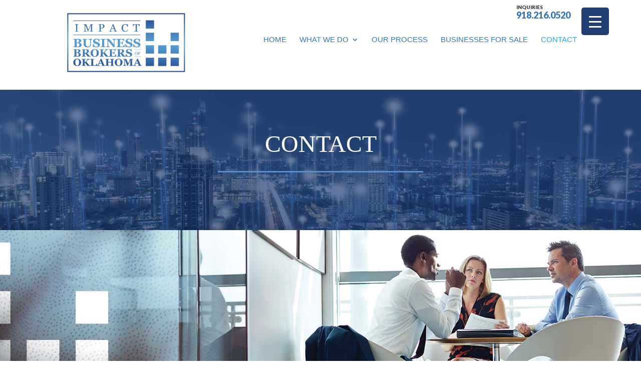

--- FILE ---
content_type: text/html; charset=utf-8
request_url: https://www.google.com/recaptcha/api2/anchor?ar=1&k=6LfwwhsrAAAAAF-t2FVJwPIQM6TTbTgtjPThnSEp&co=aHR0cHM6Ly9idXNpbmVzc2Jyb2tlcnNva2xhaG9tYS5jb206NDQz&hl=en&v=PoyoqOPhxBO7pBk68S4YbpHZ&theme=light&size=normal&anchor-ms=20000&execute-ms=30000&cb=zijpcd5c58m7
body_size: 49166
content:
<!DOCTYPE HTML><html dir="ltr" lang="en"><head><meta http-equiv="Content-Type" content="text/html; charset=UTF-8">
<meta http-equiv="X-UA-Compatible" content="IE=edge">
<title>reCAPTCHA</title>
<style type="text/css">
/* cyrillic-ext */
@font-face {
  font-family: 'Roboto';
  font-style: normal;
  font-weight: 400;
  font-stretch: 100%;
  src: url(//fonts.gstatic.com/s/roboto/v48/KFO7CnqEu92Fr1ME7kSn66aGLdTylUAMa3GUBHMdazTgWw.woff2) format('woff2');
  unicode-range: U+0460-052F, U+1C80-1C8A, U+20B4, U+2DE0-2DFF, U+A640-A69F, U+FE2E-FE2F;
}
/* cyrillic */
@font-face {
  font-family: 'Roboto';
  font-style: normal;
  font-weight: 400;
  font-stretch: 100%;
  src: url(//fonts.gstatic.com/s/roboto/v48/KFO7CnqEu92Fr1ME7kSn66aGLdTylUAMa3iUBHMdazTgWw.woff2) format('woff2');
  unicode-range: U+0301, U+0400-045F, U+0490-0491, U+04B0-04B1, U+2116;
}
/* greek-ext */
@font-face {
  font-family: 'Roboto';
  font-style: normal;
  font-weight: 400;
  font-stretch: 100%;
  src: url(//fonts.gstatic.com/s/roboto/v48/KFO7CnqEu92Fr1ME7kSn66aGLdTylUAMa3CUBHMdazTgWw.woff2) format('woff2');
  unicode-range: U+1F00-1FFF;
}
/* greek */
@font-face {
  font-family: 'Roboto';
  font-style: normal;
  font-weight: 400;
  font-stretch: 100%;
  src: url(//fonts.gstatic.com/s/roboto/v48/KFO7CnqEu92Fr1ME7kSn66aGLdTylUAMa3-UBHMdazTgWw.woff2) format('woff2');
  unicode-range: U+0370-0377, U+037A-037F, U+0384-038A, U+038C, U+038E-03A1, U+03A3-03FF;
}
/* math */
@font-face {
  font-family: 'Roboto';
  font-style: normal;
  font-weight: 400;
  font-stretch: 100%;
  src: url(//fonts.gstatic.com/s/roboto/v48/KFO7CnqEu92Fr1ME7kSn66aGLdTylUAMawCUBHMdazTgWw.woff2) format('woff2');
  unicode-range: U+0302-0303, U+0305, U+0307-0308, U+0310, U+0312, U+0315, U+031A, U+0326-0327, U+032C, U+032F-0330, U+0332-0333, U+0338, U+033A, U+0346, U+034D, U+0391-03A1, U+03A3-03A9, U+03B1-03C9, U+03D1, U+03D5-03D6, U+03F0-03F1, U+03F4-03F5, U+2016-2017, U+2034-2038, U+203C, U+2040, U+2043, U+2047, U+2050, U+2057, U+205F, U+2070-2071, U+2074-208E, U+2090-209C, U+20D0-20DC, U+20E1, U+20E5-20EF, U+2100-2112, U+2114-2115, U+2117-2121, U+2123-214F, U+2190, U+2192, U+2194-21AE, U+21B0-21E5, U+21F1-21F2, U+21F4-2211, U+2213-2214, U+2216-22FF, U+2308-230B, U+2310, U+2319, U+231C-2321, U+2336-237A, U+237C, U+2395, U+239B-23B7, U+23D0, U+23DC-23E1, U+2474-2475, U+25AF, U+25B3, U+25B7, U+25BD, U+25C1, U+25CA, U+25CC, U+25FB, U+266D-266F, U+27C0-27FF, U+2900-2AFF, U+2B0E-2B11, U+2B30-2B4C, U+2BFE, U+3030, U+FF5B, U+FF5D, U+1D400-1D7FF, U+1EE00-1EEFF;
}
/* symbols */
@font-face {
  font-family: 'Roboto';
  font-style: normal;
  font-weight: 400;
  font-stretch: 100%;
  src: url(//fonts.gstatic.com/s/roboto/v48/KFO7CnqEu92Fr1ME7kSn66aGLdTylUAMaxKUBHMdazTgWw.woff2) format('woff2');
  unicode-range: U+0001-000C, U+000E-001F, U+007F-009F, U+20DD-20E0, U+20E2-20E4, U+2150-218F, U+2190, U+2192, U+2194-2199, U+21AF, U+21E6-21F0, U+21F3, U+2218-2219, U+2299, U+22C4-22C6, U+2300-243F, U+2440-244A, U+2460-24FF, U+25A0-27BF, U+2800-28FF, U+2921-2922, U+2981, U+29BF, U+29EB, U+2B00-2BFF, U+4DC0-4DFF, U+FFF9-FFFB, U+10140-1018E, U+10190-1019C, U+101A0, U+101D0-101FD, U+102E0-102FB, U+10E60-10E7E, U+1D2C0-1D2D3, U+1D2E0-1D37F, U+1F000-1F0FF, U+1F100-1F1AD, U+1F1E6-1F1FF, U+1F30D-1F30F, U+1F315, U+1F31C, U+1F31E, U+1F320-1F32C, U+1F336, U+1F378, U+1F37D, U+1F382, U+1F393-1F39F, U+1F3A7-1F3A8, U+1F3AC-1F3AF, U+1F3C2, U+1F3C4-1F3C6, U+1F3CA-1F3CE, U+1F3D4-1F3E0, U+1F3ED, U+1F3F1-1F3F3, U+1F3F5-1F3F7, U+1F408, U+1F415, U+1F41F, U+1F426, U+1F43F, U+1F441-1F442, U+1F444, U+1F446-1F449, U+1F44C-1F44E, U+1F453, U+1F46A, U+1F47D, U+1F4A3, U+1F4B0, U+1F4B3, U+1F4B9, U+1F4BB, U+1F4BF, U+1F4C8-1F4CB, U+1F4D6, U+1F4DA, U+1F4DF, U+1F4E3-1F4E6, U+1F4EA-1F4ED, U+1F4F7, U+1F4F9-1F4FB, U+1F4FD-1F4FE, U+1F503, U+1F507-1F50B, U+1F50D, U+1F512-1F513, U+1F53E-1F54A, U+1F54F-1F5FA, U+1F610, U+1F650-1F67F, U+1F687, U+1F68D, U+1F691, U+1F694, U+1F698, U+1F6AD, U+1F6B2, U+1F6B9-1F6BA, U+1F6BC, U+1F6C6-1F6CF, U+1F6D3-1F6D7, U+1F6E0-1F6EA, U+1F6F0-1F6F3, U+1F6F7-1F6FC, U+1F700-1F7FF, U+1F800-1F80B, U+1F810-1F847, U+1F850-1F859, U+1F860-1F887, U+1F890-1F8AD, U+1F8B0-1F8BB, U+1F8C0-1F8C1, U+1F900-1F90B, U+1F93B, U+1F946, U+1F984, U+1F996, U+1F9E9, U+1FA00-1FA6F, U+1FA70-1FA7C, U+1FA80-1FA89, U+1FA8F-1FAC6, U+1FACE-1FADC, U+1FADF-1FAE9, U+1FAF0-1FAF8, U+1FB00-1FBFF;
}
/* vietnamese */
@font-face {
  font-family: 'Roboto';
  font-style: normal;
  font-weight: 400;
  font-stretch: 100%;
  src: url(//fonts.gstatic.com/s/roboto/v48/KFO7CnqEu92Fr1ME7kSn66aGLdTylUAMa3OUBHMdazTgWw.woff2) format('woff2');
  unicode-range: U+0102-0103, U+0110-0111, U+0128-0129, U+0168-0169, U+01A0-01A1, U+01AF-01B0, U+0300-0301, U+0303-0304, U+0308-0309, U+0323, U+0329, U+1EA0-1EF9, U+20AB;
}
/* latin-ext */
@font-face {
  font-family: 'Roboto';
  font-style: normal;
  font-weight: 400;
  font-stretch: 100%;
  src: url(//fonts.gstatic.com/s/roboto/v48/KFO7CnqEu92Fr1ME7kSn66aGLdTylUAMa3KUBHMdazTgWw.woff2) format('woff2');
  unicode-range: U+0100-02BA, U+02BD-02C5, U+02C7-02CC, U+02CE-02D7, U+02DD-02FF, U+0304, U+0308, U+0329, U+1D00-1DBF, U+1E00-1E9F, U+1EF2-1EFF, U+2020, U+20A0-20AB, U+20AD-20C0, U+2113, U+2C60-2C7F, U+A720-A7FF;
}
/* latin */
@font-face {
  font-family: 'Roboto';
  font-style: normal;
  font-weight: 400;
  font-stretch: 100%;
  src: url(//fonts.gstatic.com/s/roboto/v48/KFO7CnqEu92Fr1ME7kSn66aGLdTylUAMa3yUBHMdazQ.woff2) format('woff2');
  unicode-range: U+0000-00FF, U+0131, U+0152-0153, U+02BB-02BC, U+02C6, U+02DA, U+02DC, U+0304, U+0308, U+0329, U+2000-206F, U+20AC, U+2122, U+2191, U+2193, U+2212, U+2215, U+FEFF, U+FFFD;
}
/* cyrillic-ext */
@font-face {
  font-family: 'Roboto';
  font-style: normal;
  font-weight: 500;
  font-stretch: 100%;
  src: url(//fonts.gstatic.com/s/roboto/v48/KFO7CnqEu92Fr1ME7kSn66aGLdTylUAMa3GUBHMdazTgWw.woff2) format('woff2');
  unicode-range: U+0460-052F, U+1C80-1C8A, U+20B4, U+2DE0-2DFF, U+A640-A69F, U+FE2E-FE2F;
}
/* cyrillic */
@font-face {
  font-family: 'Roboto';
  font-style: normal;
  font-weight: 500;
  font-stretch: 100%;
  src: url(//fonts.gstatic.com/s/roboto/v48/KFO7CnqEu92Fr1ME7kSn66aGLdTylUAMa3iUBHMdazTgWw.woff2) format('woff2');
  unicode-range: U+0301, U+0400-045F, U+0490-0491, U+04B0-04B1, U+2116;
}
/* greek-ext */
@font-face {
  font-family: 'Roboto';
  font-style: normal;
  font-weight: 500;
  font-stretch: 100%;
  src: url(//fonts.gstatic.com/s/roboto/v48/KFO7CnqEu92Fr1ME7kSn66aGLdTylUAMa3CUBHMdazTgWw.woff2) format('woff2');
  unicode-range: U+1F00-1FFF;
}
/* greek */
@font-face {
  font-family: 'Roboto';
  font-style: normal;
  font-weight: 500;
  font-stretch: 100%;
  src: url(//fonts.gstatic.com/s/roboto/v48/KFO7CnqEu92Fr1ME7kSn66aGLdTylUAMa3-UBHMdazTgWw.woff2) format('woff2');
  unicode-range: U+0370-0377, U+037A-037F, U+0384-038A, U+038C, U+038E-03A1, U+03A3-03FF;
}
/* math */
@font-face {
  font-family: 'Roboto';
  font-style: normal;
  font-weight: 500;
  font-stretch: 100%;
  src: url(//fonts.gstatic.com/s/roboto/v48/KFO7CnqEu92Fr1ME7kSn66aGLdTylUAMawCUBHMdazTgWw.woff2) format('woff2');
  unicode-range: U+0302-0303, U+0305, U+0307-0308, U+0310, U+0312, U+0315, U+031A, U+0326-0327, U+032C, U+032F-0330, U+0332-0333, U+0338, U+033A, U+0346, U+034D, U+0391-03A1, U+03A3-03A9, U+03B1-03C9, U+03D1, U+03D5-03D6, U+03F0-03F1, U+03F4-03F5, U+2016-2017, U+2034-2038, U+203C, U+2040, U+2043, U+2047, U+2050, U+2057, U+205F, U+2070-2071, U+2074-208E, U+2090-209C, U+20D0-20DC, U+20E1, U+20E5-20EF, U+2100-2112, U+2114-2115, U+2117-2121, U+2123-214F, U+2190, U+2192, U+2194-21AE, U+21B0-21E5, U+21F1-21F2, U+21F4-2211, U+2213-2214, U+2216-22FF, U+2308-230B, U+2310, U+2319, U+231C-2321, U+2336-237A, U+237C, U+2395, U+239B-23B7, U+23D0, U+23DC-23E1, U+2474-2475, U+25AF, U+25B3, U+25B7, U+25BD, U+25C1, U+25CA, U+25CC, U+25FB, U+266D-266F, U+27C0-27FF, U+2900-2AFF, U+2B0E-2B11, U+2B30-2B4C, U+2BFE, U+3030, U+FF5B, U+FF5D, U+1D400-1D7FF, U+1EE00-1EEFF;
}
/* symbols */
@font-face {
  font-family: 'Roboto';
  font-style: normal;
  font-weight: 500;
  font-stretch: 100%;
  src: url(//fonts.gstatic.com/s/roboto/v48/KFO7CnqEu92Fr1ME7kSn66aGLdTylUAMaxKUBHMdazTgWw.woff2) format('woff2');
  unicode-range: U+0001-000C, U+000E-001F, U+007F-009F, U+20DD-20E0, U+20E2-20E4, U+2150-218F, U+2190, U+2192, U+2194-2199, U+21AF, U+21E6-21F0, U+21F3, U+2218-2219, U+2299, U+22C4-22C6, U+2300-243F, U+2440-244A, U+2460-24FF, U+25A0-27BF, U+2800-28FF, U+2921-2922, U+2981, U+29BF, U+29EB, U+2B00-2BFF, U+4DC0-4DFF, U+FFF9-FFFB, U+10140-1018E, U+10190-1019C, U+101A0, U+101D0-101FD, U+102E0-102FB, U+10E60-10E7E, U+1D2C0-1D2D3, U+1D2E0-1D37F, U+1F000-1F0FF, U+1F100-1F1AD, U+1F1E6-1F1FF, U+1F30D-1F30F, U+1F315, U+1F31C, U+1F31E, U+1F320-1F32C, U+1F336, U+1F378, U+1F37D, U+1F382, U+1F393-1F39F, U+1F3A7-1F3A8, U+1F3AC-1F3AF, U+1F3C2, U+1F3C4-1F3C6, U+1F3CA-1F3CE, U+1F3D4-1F3E0, U+1F3ED, U+1F3F1-1F3F3, U+1F3F5-1F3F7, U+1F408, U+1F415, U+1F41F, U+1F426, U+1F43F, U+1F441-1F442, U+1F444, U+1F446-1F449, U+1F44C-1F44E, U+1F453, U+1F46A, U+1F47D, U+1F4A3, U+1F4B0, U+1F4B3, U+1F4B9, U+1F4BB, U+1F4BF, U+1F4C8-1F4CB, U+1F4D6, U+1F4DA, U+1F4DF, U+1F4E3-1F4E6, U+1F4EA-1F4ED, U+1F4F7, U+1F4F9-1F4FB, U+1F4FD-1F4FE, U+1F503, U+1F507-1F50B, U+1F50D, U+1F512-1F513, U+1F53E-1F54A, U+1F54F-1F5FA, U+1F610, U+1F650-1F67F, U+1F687, U+1F68D, U+1F691, U+1F694, U+1F698, U+1F6AD, U+1F6B2, U+1F6B9-1F6BA, U+1F6BC, U+1F6C6-1F6CF, U+1F6D3-1F6D7, U+1F6E0-1F6EA, U+1F6F0-1F6F3, U+1F6F7-1F6FC, U+1F700-1F7FF, U+1F800-1F80B, U+1F810-1F847, U+1F850-1F859, U+1F860-1F887, U+1F890-1F8AD, U+1F8B0-1F8BB, U+1F8C0-1F8C1, U+1F900-1F90B, U+1F93B, U+1F946, U+1F984, U+1F996, U+1F9E9, U+1FA00-1FA6F, U+1FA70-1FA7C, U+1FA80-1FA89, U+1FA8F-1FAC6, U+1FACE-1FADC, U+1FADF-1FAE9, U+1FAF0-1FAF8, U+1FB00-1FBFF;
}
/* vietnamese */
@font-face {
  font-family: 'Roboto';
  font-style: normal;
  font-weight: 500;
  font-stretch: 100%;
  src: url(//fonts.gstatic.com/s/roboto/v48/KFO7CnqEu92Fr1ME7kSn66aGLdTylUAMa3OUBHMdazTgWw.woff2) format('woff2');
  unicode-range: U+0102-0103, U+0110-0111, U+0128-0129, U+0168-0169, U+01A0-01A1, U+01AF-01B0, U+0300-0301, U+0303-0304, U+0308-0309, U+0323, U+0329, U+1EA0-1EF9, U+20AB;
}
/* latin-ext */
@font-face {
  font-family: 'Roboto';
  font-style: normal;
  font-weight: 500;
  font-stretch: 100%;
  src: url(//fonts.gstatic.com/s/roboto/v48/KFO7CnqEu92Fr1ME7kSn66aGLdTylUAMa3KUBHMdazTgWw.woff2) format('woff2');
  unicode-range: U+0100-02BA, U+02BD-02C5, U+02C7-02CC, U+02CE-02D7, U+02DD-02FF, U+0304, U+0308, U+0329, U+1D00-1DBF, U+1E00-1E9F, U+1EF2-1EFF, U+2020, U+20A0-20AB, U+20AD-20C0, U+2113, U+2C60-2C7F, U+A720-A7FF;
}
/* latin */
@font-face {
  font-family: 'Roboto';
  font-style: normal;
  font-weight: 500;
  font-stretch: 100%;
  src: url(//fonts.gstatic.com/s/roboto/v48/KFO7CnqEu92Fr1ME7kSn66aGLdTylUAMa3yUBHMdazQ.woff2) format('woff2');
  unicode-range: U+0000-00FF, U+0131, U+0152-0153, U+02BB-02BC, U+02C6, U+02DA, U+02DC, U+0304, U+0308, U+0329, U+2000-206F, U+20AC, U+2122, U+2191, U+2193, U+2212, U+2215, U+FEFF, U+FFFD;
}
/* cyrillic-ext */
@font-face {
  font-family: 'Roboto';
  font-style: normal;
  font-weight: 900;
  font-stretch: 100%;
  src: url(//fonts.gstatic.com/s/roboto/v48/KFO7CnqEu92Fr1ME7kSn66aGLdTylUAMa3GUBHMdazTgWw.woff2) format('woff2');
  unicode-range: U+0460-052F, U+1C80-1C8A, U+20B4, U+2DE0-2DFF, U+A640-A69F, U+FE2E-FE2F;
}
/* cyrillic */
@font-face {
  font-family: 'Roboto';
  font-style: normal;
  font-weight: 900;
  font-stretch: 100%;
  src: url(//fonts.gstatic.com/s/roboto/v48/KFO7CnqEu92Fr1ME7kSn66aGLdTylUAMa3iUBHMdazTgWw.woff2) format('woff2');
  unicode-range: U+0301, U+0400-045F, U+0490-0491, U+04B0-04B1, U+2116;
}
/* greek-ext */
@font-face {
  font-family: 'Roboto';
  font-style: normal;
  font-weight: 900;
  font-stretch: 100%;
  src: url(//fonts.gstatic.com/s/roboto/v48/KFO7CnqEu92Fr1ME7kSn66aGLdTylUAMa3CUBHMdazTgWw.woff2) format('woff2');
  unicode-range: U+1F00-1FFF;
}
/* greek */
@font-face {
  font-family: 'Roboto';
  font-style: normal;
  font-weight: 900;
  font-stretch: 100%;
  src: url(//fonts.gstatic.com/s/roboto/v48/KFO7CnqEu92Fr1ME7kSn66aGLdTylUAMa3-UBHMdazTgWw.woff2) format('woff2');
  unicode-range: U+0370-0377, U+037A-037F, U+0384-038A, U+038C, U+038E-03A1, U+03A3-03FF;
}
/* math */
@font-face {
  font-family: 'Roboto';
  font-style: normal;
  font-weight: 900;
  font-stretch: 100%;
  src: url(//fonts.gstatic.com/s/roboto/v48/KFO7CnqEu92Fr1ME7kSn66aGLdTylUAMawCUBHMdazTgWw.woff2) format('woff2');
  unicode-range: U+0302-0303, U+0305, U+0307-0308, U+0310, U+0312, U+0315, U+031A, U+0326-0327, U+032C, U+032F-0330, U+0332-0333, U+0338, U+033A, U+0346, U+034D, U+0391-03A1, U+03A3-03A9, U+03B1-03C9, U+03D1, U+03D5-03D6, U+03F0-03F1, U+03F4-03F5, U+2016-2017, U+2034-2038, U+203C, U+2040, U+2043, U+2047, U+2050, U+2057, U+205F, U+2070-2071, U+2074-208E, U+2090-209C, U+20D0-20DC, U+20E1, U+20E5-20EF, U+2100-2112, U+2114-2115, U+2117-2121, U+2123-214F, U+2190, U+2192, U+2194-21AE, U+21B0-21E5, U+21F1-21F2, U+21F4-2211, U+2213-2214, U+2216-22FF, U+2308-230B, U+2310, U+2319, U+231C-2321, U+2336-237A, U+237C, U+2395, U+239B-23B7, U+23D0, U+23DC-23E1, U+2474-2475, U+25AF, U+25B3, U+25B7, U+25BD, U+25C1, U+25CA, U+25CC, U+25FB, U+266D-266F, U+27C0-27FF, U+2900-2AFF, U+2B0E-2B11, U+2B30-2B4C, U+2BFE, U+3030, U+FF5B, U+FF5D, U+1D400-1D7FF, U+1EE00-1EEFF;
}
/* symbols */
@font-face {
  font-family: 'Roboto';
  font-style: normal;
  font-weight: 900;
  font-stretch: 100%;
  src: url(//fonts.gstatic.com/s/roboto/v48/KFO7CnqEu92Fr1ME7kSn66aGLdTylUAMaxKUBHMdazTgWw.woff2) format('woff2');
  unicode-range: U+0001-000C, U+000E-001F, U+007F-009F, U+20DD-20E0, U+20E2-20E4, U+2150-218F, U+2190, U+2192, U+2194-2199, U+21AF, U+21E6-21F0, U+21F3, U+2218-2219, U+2299, U+22C4-22C6, U+2300-243F, U+2440-244A, U+2460-24FF, U+25A0-27BF, U+2800-28FF, U+2921-2922, U+2981, U+29BF, U+29EB, U+2B00-2BFF, U+4DC0-4DFF, U+FFF9-FFFB, U+10140-1018E, U+10190-1019C, U+101A0, U+101D0-101FD, U+102E0-102FB, U+10E60-10E7E, U+1D2C0-1D2D3, U+1D2E0-1D37F, U+1F000-1F0FF, U+1F100-1F1AD, U+1F1E6-1F1FF, U+1F30D-1F30F, U+1F315, U+1F31C, U+1F31E, U+1F320-1F32C, U+1F336, U+1F378, U+1F37D, U+1F382, U+1F393-1F39F, U+1F3A7-1F3A8, U+1F3AC-1F3AF, U+1F3C2, U+1F3C4-1F3C6, U+1F3CA-1F3CE, U+1F3D4-1F3E0, U+1F3ED, U+1F3F1-1F3F3, U+1F3F5-1F3F7, U+1F408, U+1F415, U+1F41F, U+1F426, U+1F43F, U+1F441-1F442, U+1F444, U+1F446-1F449, U+1F44C-1F44E, U+1F453, U+1F46A, U+1F47D, U+1F4A3, U+1F4B0, U+1F4B3, U+1F4B9, U+1F4BB, U+1F4BF, U+1F4C8-1F4CB, U+1F4D6, U+1F4DA, U+1F4DF, U+1F4E3-1F4E6, U+1F4EA-1F4ED, U+1F4F7, U+1F4F9-1F4FB, U+1F4FD-1F4FE, U+1F503, U+1F507-1F50B, U+1F50D, U+1F512-1F513, U+1F53E-1F54A, U+1F54F-1F5FA, U+1F610, U+1F650-1F67F, U+1F687, U+1F68D, U+1F691, U+1F694, U+1F698, U+1F6AD, U+1F6B2, U+1F6B9-1F6BA, U+1F6BC, U+1F6C6-1F6CF, U+1F6D3-1F6D7, U+1F6E0-1F6EA, U+1F6F0-1F6F3, U+1F6F7-1F6FC, U+1F700-1F7FF, U+1F800-1F80B, U+1F810-1F847, U+1F850-1F859, U+1F860-1F887, U+1F890-1F8AD, U+1F8B0-1F8BB, U+1F8C0-1F8C1, U+1F900-1F90B, U+1F93B, U+1F946, U+1F984, U+1F996, U+1F9E9, U+1FA00-1FA6F, U+1FA70-1FA7C, U+1FA80-1FA89, U+1FA8F-1FAC6, U+1FACE-1FADC, U+1FADF-1FAE9, U+1FAF0-1FAF8, U+1FB00-1FBFF;
}
/* vietnamese */
@font-face {
  font-family: 'Roboto';
  font-style: normal;
  font-weight: 900;
  font-stretch: 100%;
  src: url(//fonts.gstatic.com/s/roboto/v48/KFO7CnqEu92Fr1ME7kSn66aGLdTylUAMa3OUBHMdazTgWw.woff2) format('woff2');
  unicode-range: U+0102-0103, U+0110-0111, U+0128-0129, U+0168-0169, U+01A0-01A1, U+01AF-01B0, U+0300-0301, U+0303-0304, U+0308-0309, U+0323, U+0329, U+1EA0-1EF9, U+20AB;
}
/* latin-ext */
@font-face {
  font-family: 'Roboto';
  font-style: normal;
  font-weight: 900;
  font-stretch: 100%;
  src: url(//fonts.gstatic.com/s/roboto/v48/KFO7CnqEu92Fr1ME7kSn66aGLdTylUAMa3KUBHMdazTgWw.woff2) format('woff2');
  unicode-range: U+0100-02BA, U+02BD-02C5, U+02C7-02CC, U+02CE-02D7, U+02DD-02FF, U+0304, U+0308, U+0329, U+1D00-1DBF, U+1E00-1E9F, U+1EF2-1EFF, U+2020, U+20A0-20AB, U+20AD-20C0, U+2113, U+2C60-2C7F, U+A720-A7FF;
}
/* latin */
@font-face {
  font-family: 'Roboto';
  font-style: normal;
  font-weight: 900;
  font-stretch: 100%;
  src: url(//fonts.gstatic.com/s/roboto/v48/KFO7CnqEu92Fr1ME7kSn66aGLdTylUAMa3yUBHMdazQ.woff2) format('woff2');
  unicode-range: U+0000-00FF, U+0131, U+0152-0153, U+02BB-02BC, U+02C6, U+02DA, U+02DC, U+0304, U+0308, U+0329, U+2000-206F, U+20AC, U+2122, U+2191, U+2193, U+2212, U+2215, U+FEFF, U+FFFD;
}

</style>
<link rel="stylesheet" type="text/css" href="https://www.gstatic.com/recaptcha/releases/PoyoqOPhxBO7pBk68S4YbpHZ/styles__ltr.css">
<script nonce="1RYO0-zBN7AfjfVWjaLxuQ" type="text/javascript">window['__recaptcha_api'] = 'https://www.google.com/recaptcha/api2/';</script>
<script type="text/javascript" src="https://www.gstatic.com/recaptcha/releases/PoyoqOPhxBO7pBk68S4YbpHZ/recaptcha__en.js" nonce="1RYO0-zBN7AfjfVWjaLxuQ">
      
    </script></head>
<body><div id="rc-anchor-alert" class="rc-anchor-alert"></div>
<input type="hidden" id="recaptcha-token" value="[base64]">
<script type="text/javascript" nonce="1RYO0-zBN7AfjfVWjaLxuQ">
      recaptcha.anchor.Main.init("[\x22ainput\x22,[\x22bgdata\x22,\x22\x22,\[base64]/[base64]/[base64]/KE4oMTI0LHYsdi5HKSxMWihsLHYpKTpOKDEyNCx2LGwpLFYpLHYpLFQpKSxGKDE3MSx2KX0scjc9ZnVuY3Rpb24obCl7cmV0dXJuIGx9LEM9ZnVuY3Rpb24obCxWLHYpe04odixsLFYpLFZbYWtdPTI3OTZ9LG49ZnVuY3Rpb24obCxWKXtWLlg9KChWLlg/[base64]/[base64]/[base64]/[base64]/[base64]/[base64]/[base64]/[base64]/[base64]/[base64]/[base64]\\u003d\x22,\[base64]\\u003d\x22,\x22A8KZw77CvcKsNnAXSGVzOsOGQ23Dk8OTEH7Ck1U5RMKIwrzDjMOFw65oQcK4A8KlwrEOw7wHXzTCqsOlw7rCnMK8fhodw7oRw7TChcKUUcKOJcOlZcK/IsKbDlIQwrUVW2Y3KArCikx3w7jDtyl1wotzGwtecsOODMKKwqIhP8KiFBE2wrU1YcOOw6k1ZsObw5dRw48WFj7Dp8Osw5ZlP8KHw45vTcOcVSXCk3bCtHPClCLCgDPCnwdPbMOzSMO2w5MJKwYgEMKGwpzCqTgEXcKtw6tbOcKpOcO/woAzwrMvwqoYw4nDk2DCu8OzbcKcDMO4JSHDqsKlwp1DHGLDvUp6w4N7w6bDon8hw6wnT2xAc03Chi4LC8KGAMKgw6ZXXcO7w7HClMOGwponBTLCuMKcw6/[base64]/wp/CpS7DpD7Ch8O4eUNHwrQNwpZOZ8KsegrCmMOOw77CoCvCp0pew4nDjknDrR7CgRVpwqHDr8OowpYWw6kFRMKIKGrClsKQAMOhwqDDqQkQwrLDoMKBATgmRMOhMWYNQMO+ZXXDl8Kww5vDrGtuHwoOw6PCgMOZw4RTwonDnlrCnBJ/w7zCmQlQwrgDXCUlTFXCk8K/w6/ChcKuw7IWNjHCpy5qwolhAcKLc8K1wq7CkBQFVTrCi27DiGcJw6kWw4nDqCtAcntROcKaw4pMw4ZSwrIYw4PDvSDCrSnChsKKwq/DuxI/ZsKbwqvDjxkdbMO7w47DncKtw6vDom3CgVNUcsOfFcKnAsKbw4fDn8KIJRl4wprCtsO/[base64]/[base64]/McOnwqjClyLDj8KQQMOuwrjCmcOZwoHCqcKbw6J6wr4Kw7pTVSbDgSLDskwnacKAacKARMKPw4LCgAx7w7thPyLCuSw3w78AIi/[base64]/F8OUTzjDvsOiTmgLwqPCpcK2wr/DpzzDnHhqwpwgKsOnZ8OKYzhNwpnChxPCm8ODNGfCtU9JwpHCocKQwpYXecORZxzDj8Opam/CqlowWcOgPcKawo3Dg8KEVsKxMcOHJ2l2wqDCusKowp7Cs8KuOCfCpMOSw5NzAcK3w7/DscKKw7BNEgfCpsOQDEoZfQnCmMOrw4zClMKuYkgvasOhQ8OSwpErwp0bWFHDisOswqcuwrXCjUHDll/DqMKpYsK8exBkHMKDwphnwrfDjRPDmsOqe8O/dBbDlsKRJMK6w44teT4FF2llQsKJUWbCqMOFScOUw7/[base64]/[base64]/DgU4pwp3CpGwUwo4SNH9jQgV9wqLCgsKkJxcqwrnCqHt8w7wqwrLCrsKEVwLDn8KMwp3CpSrDvR1Vw5fCvsK2JsKjw4rCt8O6w5B0wpxxNcOpV8KFIcOhwoXCgMO9w7fClhXCljjCosKoRcK+w7DCu8KdccOiwr95Xz3Cg0rDsmVKwq/[base64]/w4rCjlbCn8OwfFAxwrzCg0RyEcKYw6nCpsOnfcKhXcOmw5zDuE1EOHTDhSvDvsOQwrjCi23Ck8OSEwrCnMKYw5Z6am3CtGHCuF7Dsg7ChXIyw4XDqzlQNShGbcK1bUcvfxnCjsOSEFMge8OpG8OLwqUuw6huB8KdNWA/[base64]/Cm1jDtHIqUHfCuj4JQRZedcKNPjLDl8O5wrjDpMKGw4FVwocpw4rDqBLCn2dIN8K6Fi1vUSfChsKgOCPCusKKwqjDjDEEA1fCgcOqwrViWcOYwq1cwrhxP8OKNUstCsOCwqhwa3xKwoseVcOrwqUSwoVVHcOSW03DssOYw6QYw6/[base64]/CqsKuA8KEWlksDzjDvcOkw5/[base64]/[base64]/DrMKpwrgCKDMcw4MgVkrCoFDDi0kXw6DDtMK7GAfCpSEfXcOAG8O7w5rDl1olw78Uw6bCoxw7K8OywqPDnMKIwrvDjsOmw6xVF8OswrUlw7XDoSJUYWUcDMKwwrfDq8OtwobCksKSFEAbcX1dC8KAwrdmwrVPwrrCp8KIwoXCjWRnw79DwrPDosO/w6PCuMKxJCM/wqsyOzY+wr3Dmyd5wpF4wpnDmsKVwphnIHsUNcOgwqtVwr8JDR1UZMOWw5I9e1sQSBbDh07DhgEjw7bCqUPCocONJX90TsKfwonDvwHClyoqVBrDosOKwrU5wrgQEcK9w5vDmsKtwqnDv8KCwpDCt8K8PsOzwr7CtwfCqMKlwpMHZMKoD19awqLCj8OVw7/DmAbDjE19w73Dgn0ww5Row6bClcODHy/CnsOUw69xwprChTU2Uw/CpzPDtsK1w4XCgMKbGMOww5AxBcOkw47DkcOyAD/Dk0vCr0ZRwpXDkS7DosK5IhVKIAXCocOCRsKiUC3CsALCoMOnwrEbwoXClh3DvmNyw7PDu0LCvi3DmMOwXsKLw5LDoVcMeTHDhG0HP8OmSMOxeH4FKGHDmW0TaVnCiT8Nw7pywqjCn8O3acODwr7CrsO1wq/Cl15eLMKARkTCtSpgw5/Co8Kab34JTMKfwqMxw4wLCQvCm8K8ecKbZXjCskzDhsKTwoRXG3d6eHJiw4RuwpB3wpvDiMKOw4PCiyvCvgFXesKlw4chChvCvcOwwo56JDBOwr0Gb8OnWj7CsyIcw5zDsFzCu0tmSTRdRSXCsQ9wworDrsOsfAp6NcKAwqJzRMK/w4nDlE4hNnw6UcKJTsKCwozDhsOCwoQWwqjDmQjDpMK3wrgiw50tw7MDWk7DtlAiw57Cr2zDi8KrVsK7wp4ywpLCr8KfIsOQfMKhwp1MXUzCsSZ1ecKtWMO/AMO4w6wPJGvCmsOjScK4w5LDuMOCwpwbJAFGw6LClcKGOcOWwoovRXXDvgLChcOmXMOwJEwLw6bDl8Knw6IwZsOcwqdZK8OFw5RVKsKIw79YS8KxXCkUwp1bw4PDm8KiwqfCn8OwecOewp/Cn3d2w6HCr1rCtcKMd8KfEsOYwp05NsK8CMKow5AvUMOMwqTDscKCa3w9w5BYJMOUwoBlw7h+wr7Dsw3CnnzCicKhwqLCo8KrwqrDmRLCiMOMwqrCucO5a8KnUWQjfRNfOkfClHsnw6vDvVHCp8OKSQADb8OQQwvDpkXCnGTDpMODJcKJaTjDmsKxZx/Cn8OdO8OKeEbCqHjCugPDtAtbecKjwpNWw43CtMKYw63CinfCkWxvTwpxBTN/b8KcQhV7w4/Cq8KONypGNMKtGn1Awo3Dv8KfwrBzw5XDvnrDuSLCgcK5E2LDlUwCPnN3eAxsw5kCw6HDs0zCu8OlwpnCnn03w7jCrk8Bw5rCggsCfQTCiEPCosK6w50Vwp3Cu8OZw4bDiMKtw4FBGTQZKMKgAVoPwo7Ch8OmMcKUP8OKNcOow57CoTN4O8O/UMOywqdAw6zDmBbDiy7DpcKuw6nCr0FxPcKFQEpcI1zCl8O6wrgGw7fCm8KtPV/[base64]/CgcKhw5bDpsOgVSzDuGPCmGPDhynCmcKoXMKMW8OpwpRuA8KCw5JceMK0w6wbesOzwohEcXM/[base64]/FcONw7ciwrjDicKYw5bDrwjDisOQWMKwaQhJYkHDicOKAcOqw6TDl8K3woBTw7HDok4hJU/ClwZYRWIiE3s4w7YdPcO6wrdoIiXCqAzCjsKfwoxdwqV0DsKIKhDDvgkrU8KNfgdQw5LCgsOmUsK/VFVbw79yJ33Cp8KJfg7Dty5Tw7bCiMKyw7Iow7/[base64]/dB4vw6xMSCEQw7gVEsKMw5Nkwqo5wrVtfsKXJMO+woA/DSdzLSrCpCBVBVHDmsKmPsKoOcOmKcKSPG4Vw5k9XQ3DuV/CiMOOwpvDjsO7wpFHZlbDsMOnK2/DlExkPVpKEsKZGMKwYsKPw7zClxTDoMORw6bDumI9GSdww7/DvcK4O8O5asKTwoY/wojCo8KgVsKdwr0LwqfDgkUcOShfw77Dr04JPMOtwqYuwo7DncK6RA5aPMKAMizCvmbDgcOsTMKlHwXDo8O/woTDlzbCu8K+aREFw7tvHhLClWEZw6ZyJcKSwqJlE8O3fx3CjSBkwrgnw5LDqUlawqZKBsOpWgrCuCTClV5TJghwwp1uwpLCuWlhwohpw6Z8cwfCgcO+PcOlwpnCsWQMbVxOLzrCvcOYw4jDosOHw6J6PsKiZHdsw4nDhAdWwprDt8KHBD/[base64]/DtMOLw7kubDEWFX7DqsKsw6HDtzJYwrJpw6gKRjDClsO0w57CpMKAwrhdGMKswqnDpFvCpMKxBRIvwp/DukIgGsOvw4ZDw74gecKeehtoElV7w75JwoTCiiogw7zCrsKdIk/[base64]/DoRMMwrDDsWkma8KBbsKICxjDv8O/e8OYCcKCwpNaw6DCv0DCjsKwVsKwe8OmwqwiDMK8w51Ewr7Dr8Ocb3EEQcKkw4tBW8KgekDDjMOzwqp9WMOFwoPCoETCrwsSw6cswrN9SMObesK0IlbDkxpJKsO/wqnDlMOCw7bDssKYwoTDshHClT3DnsKjwrvCh8Ocw4zCnjPDncKEFMKbSHnDlMO0wo7DocOHw63Ch8OhwrITdMKZwrdmEA8owq9ywr0DDcO6wpTDuV7Ds8KHw6PCucOvPXRgwrYbwpjCksKjwrwyDMKmFl3DocO/w6bCq8Odw5DDkwzDnwjClsO1w6DDisOvwq4qwqtKPsOywpUlwrpNYcKdwrsDbcKiw4VcccKvwqp/w4Z1w4/CkjTDpxXCs1vCgcOhKMOGw5hWwqrDuMKkCcOaHxsIDMKEWBBzdcOSNsKWFsOaGMO0wqbDg0HDsMKzw5zCiQzDp39dbSTCvioLw5Iww6g5wojChALDqwrDn8KXC8K0w7Rwwq7DvMKRwo3DumhqVsK2e8KPw6/CpMOjCSxoKXfCpFwuw4rDkUlSw47Cp2nCmHVaw4V1IUHClsOowrA2w6bDomt2GsKJIsKTBcOpbT0GF8KJbMO8wo5NZQjDg0zDj8KASVVqNw1mwpMZK8Kww5J7w6jCo0Jrw4/DrALDjMOTw7PDoS/DjjnDigRjwrTCtygKZsORJVDCojrDtMKIw7YcDzlww44TDcOjWcK/JFggGx7ChHnCiMKIJMOkNcOLeG/[base64]/[base64]/woQ6EcOTYMOywqPDosO5YcKdw644LAQ2S8Kyw6DDm8OCwqhNw4kKw47DjMKBRcOowrQYTcK4wo4qw5/ChsOww7hsA8KUK8OSZcOIw41Cw6hGw7ZBw6fCgSVIw6LCm8KewqxoOcKJcyrCl8OMQgLDllvDl8OQwqbDhwMUw4LCmsO2d8O2XMO6wo0JSGJdwqjChsOlwrscalbDqcOXwp3CgFU2w77DrcO7YFPDr8OSAx/Cn8OsHj7CnmwGwoLCmiTDolJ+w71HfMK9J2kmwpnCmMKhw47DtcKYw4XDqn1AE8Kpw43CkcKzJFVmw7LDpmcJw6XCh1EKw7PDjMObLEjDm2zClsK9elx9w6bCj8OywrwHwoTCksKQwopUw6jCtsK7K0x/TSxROMKiw7XDrTgDw7sLLU3DjMKsfcOhDcKkAhsxw4TDtRV/w6/Cly/DvMK1w5E7UsK8wpFXesOlX8K7w6RUw5jDjMOQADLCvsKBw6/DnMOqwpDCv8OVT2JGw6UEEi7CrcK9wrnCucKzwpLChcO3woLClC7DhGVYwrPDvMO/DgVELjXDjjh3wpfCn8KMwqXDlXHCv8KXw7duw4zCu8Ozw5BSWMOHwobCow/DtTjDkWpDfhDConI9dAsfwr9zLcOPWy8ffQrDi8OHw5Jzw7kHwozDogXDqkfDrMK5w6fCrMK2wpIaP8O8TcOTMEJmGsOiw6bCsyFbM1TCjsKbWUPCr8K8wq80w7rClRvCl1PCr1HCinfClMOdU8OgYsOOH8ODPcKxD1UCw4ISwq5/RcOofMOxByA4wpfCqsKZwoDDihVuw78Kw4zCusKtwoUEUMOQwpzCvWjDjl7DrsKsw61iTcKVwoMww7jDlMKcw43CpRPCnwUEKsKAw4B7VMKmBMKsSBZ/[base64]/CtynCmD7ChsOTSMKsGMK/w5vCsMK/N8K4XMOyw6PChxXCrU/CsFkWw7bDjsKzKyAGwqTDtB8uw6cSw6Q3wr9TD3Jvwq4Lw4NvdiVIR23DqULDvsOmZxJQwqMFYgnCkXEkQcKmF8Ouw7/DvCLCo8KBw7bCgMO/esO9SiLCuR9hw7bDohXDucOGwp8UwovDu8KNLwTDqg0VwqLDtwZIIxDDhMOIwqwuw6bDujVuI8K1w6RFw7HDvMOmw6HDuVEgw4vDqcKQwppyw75yJcOnwrXCi8KgO8OrOMKZwozChsKEw5h3w5TDisKHw7s2UcOre8OyM8OGwqnCskTCo8KMIT7Dn3nCjH4pwp/CjMOzBcOWwosdwrokYnUTwos5VcKcw4kgGmkxwrwLwrfDlxnCvMKfEj9Cw5nCp2tyDMOGwprDnsKHwpHCgXjDrcK/QhdEwqrDtl98PsOWwotAwo/DocOEw6Ngw7p0wpzCs2psQy/Cm8OCPAtsw4HDtcK+cSB5wq7CtGfCjwNdFxDCs1IiEjzCmEHDmhJrGlHCsMOjw5fCnxDClUYAA8Kkw440E8Ocw5ctw4TChsO7Ng9GwpnCo17Cog7DoULCqi96YsOoMMOHwpUlw5XDrwp6woTCi8KRw7/CsDfDvRdoOUnCg8O4w51bJW1SUMK3w4TDombDumltJjfDusKXwoHCk8ORUcO6w5HCvREyw4BqcFAtA17Ck8OwN8K6wr1Bw6rCqFTDhFTDqxtmJMKFb08OUEBXV8KVBcO8w7DCkHjCj8Kmw74cwrjDshPCjcKIf8OkXsOFMGgfaFgawqM8YGLDt8KqbGpvw6/Csn1pfsOfR1HDlj7DokU9BMOWYiTDgMOAw4XCl00Cw5DDmCR0LMOXKVM6bX3CocKxwppAVhrDqcObwpHCs8Kew74twqvDq8OMw4vDj3XDicKYw77CmQLCgcKqw4rCp8OfBEzDpcKZP8O/[base64]/w4BcIcOoAmpgwrfDhMOxw67DucKKbQLDhXHDqjjDhk7CvcKQGsOoMg/DjcOPBMKBw5JFEzzCnwXDjTHCkCEkwoTCiTEcwpXCqcKhwq9GwqJCLkLDtsKlwpE9EFxdbcKBwpvDi8OdPsOlN8Ktw4AfNsOfw4bDtcKpFTlOw4DCqi9rUAtkw7XDgMKSIcOnXD/CsXhYwqp3PnfChcO9w7xJYyZiCsOow4kMecKPHMKdwp9qw6lAZTvDnWd1wqrCk8KbCTg/w5Qxwo8KasKwwqDDiXPDo8KdYMOewrnDtSlsKgjDrcOnwrTCvE3Do2k4w5xAO3PDncOewpAlcsOdIMKmHHddw4vDhHg4w6N2UFzDv8OlBkNkwrsKw4bClMO/[base64]/wplNK2jDuGEnZ8Kxw58Pw6LClsO8w7nDlMOSHQDDvcKRwpvDrAvCv8KpFMK/[base64]/CpwvCoMOAX8OMTVjDnXh8BMO5wpgow5HDssOoEgllBXlhwrpUwrgOG8Kww6c/wpjDkxBdwrTDjVlKwqfDnVJ0EcK+w6DDncKgw4nDggxrM1TCq8OOcB53cMOkOiDCrWTCpsOtdHjDsXQePnnDgDnClcKEwp/DnsOCcXPCkD4cwqPDuiQrwp3CgMK6wohjwpHCox9GAzzDlsOUw5FDDsO9wqTDuEbDhMO3AQ/Cq3Yyw77CtMKww7gswrYmbMKUG1wMDcKywplSV8OfDsKgwqzCscOsw6/[base64]/Do0nCmzJWw5HCg8OZwrk2A8KGJVXDm8OrK8O+HzHDrnTDjsKOFQJcH3zDscOeX1PCusO/wr3CjVPCuUbDhsK/woUzIQU3VcO1U1Rww6EKw4RtfMKyw7dsRFjDrsKDw4nDkcK7JMO5wqFpA0/Cl0jDhMKCEMOCw6bDkcKKw6LCucO8wpPCkWtNwromeSXCt0NMZEPDuxbCkMKkw67Dg2wLwrZfwpkowpsRRcKpVMORAQ3DlsK1w6FOCzhQSsOSLRgPbsKMwqJjN8KtF8OfeMKQTC/DuGBKAcKdw4lHwqPDmsOtwq3ChcKNV34TwqZfGsOKwrXDqsKZMMKFB8Kqw6Nrw5hDw5nDukLCg8KTE3s9LHjDplXDiEQheH18XVvDsD/DiWnDucO/cAkDfMKnwqjDtlDDiwTDucKQwrTDoMO1wpxVw6FpD2jDo3vCoCfDmjXDqh7Co8O9B8K/ccK/w4LDpGoMUiPCgsOuwplYw513RzrCrzw3LDJtw7w5AAJGw5Q5w73Dj8OUwpEGY8KJwrxADUFxSVrDrcKJD8OiXsOLcA5Fwo1SD8K9WTZuwoYPw5YywrLDqcO7wpMwMQLDqsKSw6/CiQNQGlBScMKQI2bDocKxwrxcY8KtZG0NCcOnfMKdwrM7Pz8xVsO6HUHDvjjDm8KMw4vCjMKkfMO/wr1Vw5vDi8KUAX/Ch8Kma8OvezhcXMO8CWrDsSUdw7fDgD3DmWbCuwXDgGXDqVgTw77Dqk/Du8OoIz4QLsKNwotLw6B8w5rDjx4jw5hgLMKqbTjCq8KgKsOzXEHCqj/[base64]/[base64]/[base64]/[base64]/Dhxxxw6nCnw8TwqYJPDzCpsKcw4/[base64]/DrMKeb0zDtW1tVMKSCl/DrcOiScO0P8O9wolAH8O5w4/[base64]/CgBsNw6jDr8OvbhN1wqwVw6nDmMOvRcK/w7PDjTwBwoHCgsKkCknCncOrw67CpQdcFl5Yw7ZLIsKqTi/[base64]/Dv8KtP8O4W8KmwozDtUsCd1ETw5LCn8OScsO0wqpGHcKuZDzCssOmw57ChDDDpcK3wonCg8ORD8OaWgJWJcKlRyJLwqtcw57DlTp4wqJtw6c/bivCqsKuw5QxN8K/w4/CjjFOLMOiw7bDrSTCkwsQw707wr4oEMKhVWoRwpHDi8OTTiFQw6RBw7bDtj4fw6XCkCBFaC3DsW1DXMKXw4TDgV5kEMOrL08nJMORMAMvw7HCjcK5CgLDhcOew5DDuw8Mw5DDrcOtw60Tw5fDuMOaIMOPOwtLwrjDqQnDh1sJwo/CkDBBwpDDscK0WEhcHMO2JVFrRHTCoMKPZsKDwq/DosOwdGsRwqpPJcKMeMO6CcOjB8ONU8OnwojDscO4LnjClwkOw7/CqMK8QMKWw4VUw6jDucO5OhFDYMOowoLCn8OzSCYwdcKzwqFCwr7DlVbCjMOgw6lzUMKMJMOQBMK6wr7CksOHRWVyw4Uyw7InwrHCjVjCvsKBFMKnw4fDjzsJwoFpwpspwrFawqfDuHLCuWvCs18Mw6XDp8Olwq/Dj0rCrsOIwqbDlHPCozTChQvDtMObdXjDiDPDjsOOwqvDhsKyIMKdGMKqNMOmQsOXw4bCq8KLwo3Crmt+JjI4EWhUZ8KtPsOPw4zDs8O7wqRJwofDs0wXYMKjai1TesOzUFN4w6YYwocaH8K/UcO0DMKfVMOFEsKhw5ASY3DDssOlw64hZcKJwrBrw5XDjGTCusOTw4TDjcKqw5fDtcOSw7kXwo9gdcO2w4dgUg/[base64]/CngkfwqRxwromwo88LiXDmiYMwrLClMOSd8K2PDPChMKEwqZqw4HDoRUYwqlwNyDCgV/[base64]/CssKMC3jDucOCwp3Do8Omw43CnsO+w58iw5/CoMKkXMOHRcO0GxbDnHvCssKAcAfClMOAwpTCsMOMDXdAPX4Mw6sWwql0w5VVwrJoDmvCqFTDkHnCsGUwWcO3Tz15wq0awoHClxjCssOqw6pIQMK+RSLCgUTCusKUXg/Cmm3Dq0YqacOwBWRiWA/Ds8OHw5pJwrYtcMKpw7jCkHrCmcODw4ISw7rCgmDDkkolfELDlXQUccO+PcKeesKSQcO1OsOTeWvDu8K7H8Oxw6/Dl8O4BMO3w70oIFPCsyHDsQHDj8Ocw5tLcVTCum/Dn2howpZIw6xSw6hCTUpQwq04EMO/w4oZwoxRA3nCv8O5w7TDicOfwpEdISDDsw4SIcOEGcOuwpEcw6nCncO5LMKEw6zDsETDplPCiFXCoQzDjMORCl/DrTt0b1zCqMK0woLCpsKkw7zCrsKGwofCgwBpbn9two/DtEpoTXdBZ1MRTcO0wr/ChQY5woPDgTM0wplXVsKKEcO7wrDCiMO+WQbDucK6AUQcw4nDlsOQfBoaw5tabMO3wpPDqsOmwrgow45Gw4/[base64]/DhizDpMOywoDCk8OAV8KUacOWwps5KsO5EMKdw40ObXnDt3zChcOTw4vCgHpAJcKnw6ozYV4jaxMvw43CtXbDoEAGNEbDg0/Cj8Kiw6nDtcOTw7rCk2VzwpnDpHPDr8Orw6TDpyZewq5dccOzw4zDmRozwp/DosOZw4NVwqDCvXDDplzCq1/DhcOGwqnDnAjDssOSYcOgTgTDhMOES8OqDl98NcKzJMOawonDjsK/Q8Ofw7DDi8KWAsOFwrxrwpHDocOJw5s8N13CjcO4w5JBSMOZICvDnMORNyvCnSUqccOvOGTDsBEXWcO9F8OgZcOzXms0XBEYw6/Dsl0DwpAyLMOmw43CrsOuw7Zgw71kwofDp8OyJ8OCw6JWWx/[base64]/[base64]/CkxQQOsK2ZcOawqPCk3AUUX7CjTJpRMKgDcKewrNQAzzCgMO4Gx1Qdz5bemBbIsOjEGPDvw3CqVsrwprCi1NQwpUBwoHCsE7CjRoiKXjDpMO/SH3DuEoNw5rDuxDCrMO1a8KQNS94w7bDo2zCvXZfwqTCusOjK8ONVsO7wojDvsO4ImlbLErCr8K0PCnDusOCDMK6a8K8dQ/[base64]/CknjCu8OaVcK8wq0OFsKuOHELw4dhB8O2Mjdlw7fDnUwvOkh9w7fCpG4rwpk3w4kOe3oiZsKvw6Y4w5IxVcK9w4NCLcOIUsOgPTrCsMKBVA0Ww4/Cu8OPRl8oEzrDmsOXw5RAVjoZw75NworDosKFKMObw6kZw5XClVfDosKBwqfDisOlccOGWMO/[base64]/[base64]/CkWfDnGJiwo/[base64]/DiMOHU8OQQcOIeVYqYFzCkTsDw6zCiVHDqx9veG8Ww6hCdsK+w7NdeULCpcOzY8KyY8KbLsOJZkFFRC3Do0zDgcOoeMKld8OOw7HDpE3CkMKJRnYnDUjCocKOcxUECUsFfcKww7fDijfCkDrDgTYQwoIswp3DpinCiTthf8O0w7rDnlTDu8K8FR/CnD1Cwp3DrMO+wrNGwpU4XcOhwqPDtsOfJW90Nx7DjTgxw4o3wqJ3J8KXw6XDjcOew5IWw5kRAj49dBvChMKpEkPDmsO7B8OBY2jDmcOMw4PDscO2aMO/wrE4Eg5Ow7bDjsO6c2vCp8OSw77ChcOewrI0F8ORVRsAeFlSVMOQR8KQacOQBCvCqhPDvcO8w4hufA3DicOow4TDvz1/V8O6wrhNw7Rmw7MCw6bCqHsMHgrDkFbDtcOJQMO4wrdtwoTDu8OHwp3Dq8OdSlc0Qm3Dq2Ujwo/DjzIiK8OZHMKvw6fDs8OnwrrDl8KzwpIbWcOLwp3Ck8KcYMK/w6pCVMKtw6PCtcOiecK5MjPCtjPDicK2w4huKlsRJMKbw7bDocOEwrp9w70Kw7EEwrYmwrVJwpkKDcO8EgUmwq/CnMKZwpLCj8K2OkECwqPChsOfw5dsfQbCvMOuwpElD8KWVhxMB8OdIgwswplkbMOLURxCI8OewpBwK8OrdgPCuygBw4F+w4LDm8O/w5zDnGzDqMKaY8K5wqHDhcOqc3TDrMOjwoDCvR3CoHACw7XDkEUvw6FQJRvCj8KdwrzDklPDkm3CkMKhw54cw5s1wrUpwoE7w4DDuwhrU8OpbMOcwr/CnjlOwrl0w5cWc8O/wp7CgG/Cu8KZH8KlXsKfwpvDk1zDoQhBw4/[base64]/w5hawpYuwrHCvcKHwqPDvW7CtWZYw5twYcOUS23DncOjAMOtA1fDiQcawq3CjmzCm8Okw4HCrkZxFwbCpsKJw6VtcsOUwpZBwoHDuhHDnAguwpoYw7t+wpjDrDdnw6cqLcKEZTgZcT3DoMONXC/[base64]/[base64]/DpsO5w5x6wqp9JArCnjLDpwNfwqjCiG0cKDfDqn9EDAUaw7DDu8KJw4NPw4vCo8O2AsOwGMKeEMOVIFZ5w5nDhB3CgUzDshzCkh3DusK1eMKRb1dlXhJuE8KHw4Zrw6s5RcKjwqrDnlQPPyAwwqzCnT41WjLDoAsdwqfDnh8+JsOlb8K3wrvCmURPw5hvw4TChMKSw5/CuyEHwpJNw45hwoLDoR1dw5IrKiEUwrAhE8ORwrvDkl0MwrkiDcO1wrTCrMOxwqbCqn5vZkIrCC/CjcKTSz3DuD14YsOwB8KcwpJ2w7zDusO2ImdiScOEX8O7WcKrw6tMwrTCvsOMYcKyf8O6w6wxfDpVwoYuwpszJmQhIgnCjcKNZ1XDnMKOwpPCtDTDv8Kkwo3DkSEWTBoQw4rDrsOpMmYaw51aOicuKAnDlCoAwpDCrMOoNEMmSUMVw7/DpyzClQTDicK8wo7DvicRwoozw6wTGcO9w7rChnxnwowJBmlvwocTK8KtBkHDowgXw50fw7DCsltqOz1hwpEKIMKIHT5/NcKPVsK3PzB7wrzDsMKtwox5I3fCqmPCuk/[base64]/H8K0w7bCmsKxPXYQES7CqsOBe23DlcOuccOWwoLCpRx1WsKow6U8GMK+woRsYcKBVMK5Y0AuwrLDn8Ozw7bCk3kLw7lQwqfCnxPDisKsXUZXwp5Zw4JYITzCpsOydFrClTMHwrNZwrQ3Z8O0CA0sw4/Dq8KYMcKrwo9pw5RiIBFSIRbDsXc5DMOrZjXDgcOTScK1bHxJBcOTCMO3w6fDhzzDm8Orwr4Ww69dBG5Mw6PCogA0WMOYwrc7wp3CrcKsDlYTw4nDvCh4w6vDlhxcDVjCm1TDosOXZkV6w6rDncOsw5U4wrXDuUrDnm/[base64]/[base64]/[base64]/DlTjDlMKYXsO6XMKxG8OWScKcNMOaw6dXwpVGPx/DiDU0NWfDrBLDrhUvwq4wDXN2WiMdCAnCsMKgSsO6LMKkw7HDjwnCtD7DlMOswr3DpVdiw4TDmsOjwpciLMK/NcOqwr3CvT/CoyjDomwtP8KkNWXDlhBzR8KTw7Yfw795Z8K6a2gyw5PDnRE3fg43w6vDj8KVCzvChsKVwqjDlcOZw6s/FkRvwrDCvMKgw5N8HMKDw6zDi8KnM8Kpw5DCocKhwovCkHgxdMKSwqBDw7RyP8KiwqHCu8KRLSDCs8ONT2fCqsK8BhbCo8KUwqnDvXrDu0bCnsONwqsZw6fCp8ONdFfDsynDrFnCmcOJw77DlS3DlX0rw6s7O8OdWMO9w7/[base64]/w6J0MQQnw4HCmjfCpxlWw6DDuHbDsHXCsBwGw6c3wq/CoH97MT3Di0vCmMOqw7lfw582QMKWwpTDsUXDk8Orw5thw53DhcOVw4TCvSzCrcKYw79DFsOscHfDsMORw4dlMXpvw6VYaMOXwqvDu0/[base64]/Qnpzw4bCiFIIWsKAPE7CiWnDnsKyw5/Cq1V7P8KzO8KrBhnDp8ONbgPCo8OeDGHDlMKCGlTDjMKgeDbCqFbChB3CtwzCjlLDjhNywqHCmMOjFsKMw6o1w5dBw4fCm8OSD39QciV7wrfDosK4w7o6w5XCgTPCljIrImDDmcOAYEHDqMKKJ0HDu8KreHjDmxDCq8O1IxvCuz/CtsKVw5Z4U8O8Jll2wqRCwpTCgsK5w61gAQ4Qw5XDvcKnP8KUwp7Ds8O+w6MjwrokMx4YPQHDgsKiL2bDmcO/w5XCrUzCmj7Co8KBMsKHw7J4wqrCiHZzYRkJw7LDsxrDiMKxw53Ci2sWw6kYw5NfSsOOwqXDq8O0JcKWwr9Yw79dw7AXFmJaBBPCuw3Dh3LDpsKmB8K3DHUMw4w1bMOebjRAw4bDjcK1QGDCg8KYACdnb8KBEcO2MlLDoE1Nw4A/bVrClB8CSDfCq8KuTMKGw5vDsnZzwoYOw79PwqbCoyxYwoLDrMO1wqNMwozDl8ODw6oRSsKfwoDDpBVER8KSOsK4MRs2wqFvTRfChsKhasKTwqYlTMKFS1nCkU/CsMOlwpTCnsK4wpp6IsKwDMKAwrLDscKBw51rwoDDvhrClcK8wrojTSURGREWw5XCrMKjcMOceMKtJC7CqX/CqMKEw4QowpUcLcKoCDdxw4/Dl8KySnZabCzCisKVD1jDl1J/fMO+GMKwUgU5wqbDssOnwq7DuScuB8Obw4fCm8OPw7k2w4M3w7ppwpDCkMOWBcOBZ8O2w78Uw50QH8KUdGAuwo7DqA08w5LDtm8VwrbCl2PCuBNJw5PCrcO/woYJJhzDosOgwo0qG8O/WcKLw6AOC8OEHW8/[base64]/w4oMwr7Du8OTw5fCuHvCjsKKwprChcKtwqtfasOSIV3Dq8KJQcOxYcOiw5DCogxLwpMJwoQ2DsOHD1XCk8OIw5HChETDjcOrwrzCpsKvUQojw6HClsK1wozCjkQfw78Ae8Kyw6FwOcKOwpgswpoGaCNDU1jCjQ5zWXJ0w49Yw6/DkMKKwoPDpiFswqsSwqdXAAwIwrLDlMOnaMO8UcKvKsK1dG9Ewrd4w43DhwfDkyXCuGw/[base64]/w5nDv0FfJH0/[base64]/Cr8KlXllLCEk9wqjCtMOUMjPCtF/DkGcaVsOqXcKswoUSworCh8OAwobClsKGw7YmMMKcwo9hDMOSw4fDuErCpMOqwp3CrSNXw6XCohPCrirCi8KPdwXCtTVbwrTCmRonw4bDvsKhw7rDlzfCqMKIw7Bfwp/[base64]/woJOHlvCucKdw6t4HcOrwrzDvFLDi8K8woLDgElta8Orwo4mP8KXwo3CsSd5PXnDhmVnw5PDj8KMw6gqYBfCrSR0w5fConAbCBnDoTctaMKxwqxHD8KFZRBAwojClsKsw6zCnsO+w7XDuy/DtcOlwrzDj1fDr8OswrDCmMKBw6gDDz7DiMKTw5/DhMOGJhcXBm/Cj8OEw6UANcOIQ8O6w5BlY8K8woZfwpjCoMO/w5bDgcKcwrTCsn3DlSvCtlDDnsOITMKZcsO1UcODwpXDgcOrA3vCpGlywrwCwrA8w7fCl8Kjwp8qwo3CiWZtLksKwqJ1w67Dsh3DqHtRw6bCuAVtOkTDj3RDwqzCtDDDhsOYUmp5AcOVw7/CqcKhw5I7MMOAw4rCjS3Cog/CvgQ/w4FsaAMnw6Vxwogrw5s0CMKSSjvCicO9UgzCikPCixjDssKQTD8pw5/[base64]/wrzDsMOLESXCpcK/[base64]/DsWTDiMOWEsOVTHzChiTCgxLCkcOxw5PCrsOUw5zDnCQ3wpfDj8KbPcO3w5xWX8KIQ8K2w6M8E8KSwrp8SMKBw73CmAYKPEXCgsOoaD0Nw4pOwpjCqcK+O8KLwpZDw6nDlcO0CmMhI8OBAMOBw5rCmgHClsOVw63DocOCGMO6w5/DgcOoEXTCk8K2I8KQwpADGk5aGMObwo9aeMOzw5DCiSbDv8ONZijDsi/Dq8KOE8Ohw4jDgMKqwpYYw4cAwrAsw74Kw4bDtV9+wqzDnMObczhiwoIxw55Ew6sRwpAIK8O/w6PCuRlfAcKJDcOVw4vDvcKaOQzCuF7CicOeRcKKeV3DpcOcwp7DqMKBQHnDrUoXwrozw6/DhlpNwooXRAbDtcKwDMOJw5jCsDQ1w7siO2fCqgbDpFA2AsKmM0DDsznDlkLDocKvaMKVSEbDlsOTCCoQKcK0dkDCmsK/RsO+dcOrwqpGWDLDisKHMMODH8O+wonDisKCwofCq2rCmEMCJ8OjZT/[base64]/[base64]/DiwInAMOSJSwVw53CucOFVELDgMKAw4ZoegDDk8Ojw4bDj8Oyw6FoPE3CgVfCq8KqPTRNFMOBQsOkw4vCscKQOVs+wrMmw7DCnMOrW8KUWsOjwo4xSQnDnWARYcOvw59Lw6/Dk8OOT8O8wojDkSUFfW/Dg8KPw5rCmD3Dl8OZSMOIEcO1aBvDkcK+wqHDv8OEwobDrsKNIi7DhTUiwrZ1dsKZEsK5Vj3DlH4\\u003d\x22],null,[\x22conf\x22,null,\x226LfwwhsrAAAAAF-t2FVJwPIQM6TTbTgtjPThnSEp\x22,0,null,null,null,1,[21,125,63,73,95,87,41,43,42,83,102,105,109,121],[1017145,971],0,null,null,null,null,0,null,0,1,700,1,null,0,\[base64]/76lBhnEnQkZnOKMAhnM8xEZ\x22,0,0,null,null,1,null,0,0,null,null,null,0],\x22https://businessbrokersoklahoma.com:443\x22,null,[1,1,1],null,null,null,0,3600,[\x22https://www.google.com/intl/en/policies/privacy/\x22,\x22https://www.google.com/intl/en/policies/terms/\x22],\x22h1mKjZ0hCd6WVtTIpjYNzB05D3cQDhzrJknYvTbjkCQ\\u003d\x22,0,0,null,1,1768651028627,0,0,[11],null,[223,240,252],\x22RC-qPdPr6k8Qfw4Gw\x22,null,null,null,null,null,\x220dAFcWeA6B-FxJED_Gve-0wiFMQ64nD08V6C5tN-M11XyxpJg31OxIZ9cCqHSDJqLNpof6fO-82bgaRqc7w27e7BHhvb5wCmJ8zA\x22,1768733828534]");
    </script></body></html>

--- FILE ---
content_type: text/html; charset=utf-8
request_url: https://www.google.com/recaptcha/api2/anchor?ar=1&k=6LfwwhsrAAAAAF-t2FVJwPIQM6TTbTgtjPThnSEp&co=aHR0cHM6Ly9idXNpbmVzc2Jyb2tlcnNva2xhaG9tYS5jb206NDQz&hl=en&v=PoyoqOPhxBO7pBk68S4YbpHZ&theme=light&size=normal&anchor-ms=20000&execute-ms=30000&cb=kdmogn1chs3p
body_size: 49197
content:
<!DOCTYPE HTML><html dir="ltr" lang="en"><head><meta http-equiv="Content-Type" content="text/html; charset=UTF-8">
<meta http-equiv="X-UA-Compatible" content="IE=edge">
<title>reCAPTCHA</title>
<style type="text/css">
/* cyrillic-ext */
@font-face {
  font-family: 'Roboto';
  font-style: normal;
  font-weight: 400;
  font-stretch: 100%;
  src: url(//fonts.gstatic.com/s/roboto/v48/KFO7CnqEu92Fr1ME7kSn66aGLdTylUAMa3GUBHMdazTgWw.woff2) format('woff2');
  unicode-range: U+0460-052F, U+1C80-1C8A, U+20B4, U+2DE0-2DFF, U+A640-A69F, U+FE2E-FE2F;
}
/* cyrillic */
@font-face {
  font-family: 'Roboto';
  font-style: normal;
  font-weight: 400;
  font-stretch: 100%;
  src: url(//fonts.gstatic.com/s/roboto/v48/KFO7CnqEu92Fr1ME7kSn66aGLdTylUAMa3iUBHMdazTgWw.woff2) format('woff2');
  unicode-range: U+0301, U+0400-045F, U+0490-0491, U+04B0-04B1, U+2116;
}
/* greek-ext */
@font-face {
  font-family: 'Roboto';
  font-style: normal;
  font-weight: 400;
  font-stretch: 100%;
  src: url(//fonts.gstatic.com/s/roboto/v48/KFO7CnqEu92Fr1ME7kSn66aGLdTylUAMa3CUBHMdazTgWw.woff2) format('woff2');
  unicode-range: U+1F00-1FFF;
}
/* greek */
@font-face {
  font-family: 'Roboto';
  font-style: normal;
  font-weight: 400;
  font-stretch: 100%;
  src: url(//fonts.gstatic.com/s/roboto/v48/KFO7CnqEu92Fr1ME7kSn66aGLdTylUAMa3-UBHMdazTgWw.woff2) format('woff2');
  unicode-range: U+0370-0377, U+037A-037F, U+0384-038A, U+038C, U+038E-03A1, U+03A3-03FF;
}
/* math */
@font-face {
  font-family: 'Roboto';
  font-style: normal;
  font-weight: 400;
  font-stretch: 100%;
  src: url(//fonts.gstatic.com/s/roboto/v48/KFO7CnqEu92Fr1ME7kSn66aGLdTylUAMawCUBHMdazTgWw.woff2) format('woff2');
  unicode-range: U+0302-0303, U+0305, U+0307-0308, U+0310, U+0312, U+0315, U+031A, U+0326-0327, U+032C, U+032F-0330, U+0332-0333, U+0338, U+033A, U+0346, U+034D, U+0391-03A1, U+03A3-03A9, U+03B1-03C9, U+03D1, U+03D5-03D6, U+03F0-03F1, U+03F4-03F5, U+2016-2017, U+2034-2038, U+203C, U+2040, U+2043, U+2047, U+2050, U+2057, U+205F, U+2070-2071, U+2074-208E, U+2090-209C, U+20D0-20DC, U+20E1, U+20E5-20EF, U+2100-2112, U+2114-2115, U+2117-2121, U+2123-214F, U+2190, U+2192, U+2194-21AE, U+21B0-21E5, U+21F1-21F2, U+21F4-2211, U+2213-2214, U+2216-22FF, U+2308-230B, U+2310, U+2319, U+231C-2321, U+2336-237A, U+237C, U+2395, U+239B-23B7, U+23D0, U+23DC-23E1, U+2474-2475, U+25AF, U+25B3, U+25B7, U+25BD, U+25C1, U+25CA, U+25CC, U+25FB, U+266D-266F, U+27C0-27FF, U+2900-2AFF, U+2B0E-2B11, U+2B30-2B4C, U+2BFE, U+3030, U+FF5B, U+FF5D, U+1D400-1D7FF, U+1EE00-1EEFF;
}
/* symbols */
@font-face {
  font-family: 'Roboto';
  font-style: normal;
  font-weight: 400;
  font-stretch: 100%;
  src: url(//fonts.gstatic.com/s/roboto/v48/KFO7CnqEu92Fr1ME7kSn66aGLdTylUAMaxKUBHMdazTgWw.woff2) format('woff2');
  unicode-range: U+0001-000C, U+000E-001F, U+007F-009F, U+20DD-20E0, U+20E2-20E4, U+2150-218F, U+2190, U+2192, U+2194-2199, U+21AF, U+21E6-21F0, U+21F3, U+2218-2219, U+2299, U+22C4-22C6, U+2300-243F, U+2440-244A, U+2460-24FF, U+25A0-27BF, U+2800-28FF, U+2921-2922, U+2981, U+29BF, U+29EB, U+2B00-2BFF, U+4DC0-4DFF, U+FFF9-FFFB, U+10140-1018E, U+10190-1019C, U+101A0, U+101D0-101FD, U+102E0-102FB, U+10E60-10E7E, U+1D2C0-1D2D3, U+1D2E0-1D37F, U+1F000-1F0FF, U+1F100-1F1AD, U+1F1E6-1F1FF, U+1F30D-1F30F, U+1F315, U+1F31C, U+1F31E, U+1F320-1F32C, U+1F336, U+1F378, U+1F37D, U+1F382, U+1F393-1F39F, U+1F3A7-1F3A8, U+1F3AC-1F3AF, U+1F3C2, U+1F3C4-1F3C6, U+1F3CA-1F3CE, U+1F3D4-1F3E0, U+1F3ED, U+1F3F1-1F3F3, U+1F3F5-1F3F7, U+1F408, U+1F415, U+1F41F, U+1F426, U+1F43F, U+1F441-1F442, U+1F444, U+1F446-1F449, U+1F44C-1F44E, U+1F453, U+1F46A, U+1F47D, U+1F4A3, U+1F4B0, U+1F4B3, U+1F4B9, U+1F4BB, U+1F4BF, U+1F4C8-1F4CB, U+1F4D6, U+1F4DA, U+1F4DF, U+1F4E3-1F4E6, U+1F4EA-1F4ED, U+1F4F7, U+1F4F9-1F4FB, U+1F4FD-1F4FE, U+1F503, U+1F507-1F50B, U+1F50D, U+1F512-1F513, U+1F53E-1F54A, U+1F54F-1F5FA, U+1F610, U+1F650-1F67F, U+1F687, U+1F68D, U+1F691, U+1F694, U+1F698, U+1F6AD, U+1F6B2, U+1F6B9-1F6BA, U+1F6BC, U+1F6C6-1F6CF, U+1F6D3-1F6D7, U+1F6E0-1F6EA, U+1F6F0-1F6F3, U+1F6F7-1F6FC, U+1F700-1F7FF, U+1F800-1F80B, U+1F810-1F847, U+1F850-1F859, U+1F860-1F887, U+1F890-1F8AD, U+1F8B0-1F8BB, U+1F8C0-1F8C1, U+1F900-1F90B, U+1F93B, U+1F946, U+1F984, U+1F996, U+1F9E9, U+1FA00-1FA6F, U+1FA70-1FA7C, U+1FA80-1FA89, U+1FA8F-1FAC6, U+1FACE-1FADC, U+1FADF-1FAE9, U+1FAF0-1FAF8, U+1FB00-1FBFF;
}
/* vietnamese */
@font-face {
  font-family: 'Roboto';
  font-style: normal;
  font-weight: 400;
  font-stretch: 100%;
  src: url(//fonts.gstatic.com/s/roboto/v48/KFO7CnqEu92Fr1ME7kSn66aGLdTylUAMa3OUBHMdazTgWw.woff2) format('woff2');
  unicode-range: U+0102-0103, U+0110-0111, U+0128-0129, U+0168-0169, U+01A0-01A1, U+01AF-01B0, U+0300-0301, U+0303-0304, U+0308-0309, U+0323, U+0329, U+1EA0-1EF9, U+20AB;
}
/* latin-ext */
@font-face {
  font-family: 'Roboto';
  font-style: normal;
  font-weight: 400;
  font-stretch: 100%;
  src: url(//fonts.gstatic.com/s/roboto/v48/KFO7CnqEu92Fr1ME7kSn66aGLdTylUAMa3KUBHMdazTgWw.woff2) format('woff2');
  unicode-range: U+0100-02BA, U+02BD-02C5, U+02C7-02CC, U+02CE-02D7, U+02DD-02FF, U+0304, U+0308, U+0329, U+1D00-1DBF, U+1E00-1E9F, U+1EF2-1EFF, U+2020, U+20A0-20AB, U+20AD-20C0, U+2113, U+2C60-2C7F, U+A720-A7FF;
}
/* latin */
@font-face {
  font-family: 'Roboto';
  font-style: normal;
  font-weight: 400;
  font-stretch: 100%;
  src: url(//fonts.gstatic.com/s/roboto/v48/KFO7CnqEu92Fr1ME7kSn66aGLdTylUAMa3yUBHMdazQ.woff2) format('woff2');
  unicode-range: U+0000-00FF, U+0131, U+0152-0153, U+02BB-02BC, U+02C6, U+02DA, U+02DC, U+0304, U+0308, U+0329, U+2000-206F, U+20AC, U+2122, U+2191, U+2193, U+2212, U+2215, U+FEFF, U+FFFD;
}
/* cyrillic-ext */
@font-face {
  font-family: 'Roboto';
  font-style: normal;
  font-weight: 500;
  font-stretch: 100%;
  src: url(//fonts.gstatic.com/s/roboto/v48/KFO7CnqEu92Fr1ME7kSn66aGLdTylUAMa3GUBHMdazTgWw.woff2) format('woff2');
  unicode-range: U+0460-052F, U+1C80-1C8A, U+20B4, U+2DE0-2DFF, U+A640-A69F, U+FE2E-FE2F;
}
/* cyrillic */
@font-face {
  font-family: 'Roboto';
  font-style: normal;
  font-weight: 500;
  font-stretch: 100%;
  src: url(//fonts.gstatic.com/s/roboto/v48/KFO7CnqEu92Fr1ME7kSn66aGLdTylUAMa3iUBHMdazTgWw.woff2) format('woff2');
  unicode-range: U+0301, U+0400-045F, U+0490-0491, U+04B0-04B1, U+2116;
}
/* greek-ext */
@font-face {
  font-family: 'Roboto';
  font-style: normal;
  font-weight: 500;
  font-stretch: 100%;
  src: url(//fonts.gstatic.com/s/roboto/v48/KFO7CnqEu92Fr1ME7kSn66aGLdTylUAMa3CUBHMdazTgWw.woff2) format('woff2');
  unicode-range: U+1F00-1FFF;
}
/* greek */
@font-face {
  font-family: 'Roboto';
  font-style: normal;
  font-weight: 500;
  font-stretch: 100%;
  src: url(//fonts.gstatic.com/s/roboto/v48/KFO7CnqEu92Fr1ME7kSn66aGLdTylUAMa3-UBHMdazTgWw.woff2) format('woff2');
  unicode-range: U+0370-0377, U+037A-037F, U+0384-038A, U+038C, U+038E-03A1, U+03A3-03FF;
}
/* math */
@font-face {
  font-family: 'Roboto';
  font-style: normal;
  font-weight: 500;
  font-stretch: 100%;
  src: url(//fonts.gstatic.com/s/roboto/v48/KFO7CnqEu92Fr1ME7kSn66aGLdTylUAMawCUBHMdazTgWw.woff2) format('woff2');
  unicode-range: U+0302-0303, U+0305, U+0307-0308, U+0310, U+0312, U+0315, U+031A, U+0326-0327, U+032C, U+032F-0330, U+0332-0333, U+0338, U+033A, U+0346, U+034D, U+0391-03A1, U+03A3-03A9, U+03B1-03C9, U+03D1, U+03D5-03D6, U+03F0-03F1, U+03F4-03F5, U+2016-2017, U+2034-2038, U+203C, U+2040, U+2043, U+2047, U+2050, U+2057, U+205F, U+2070-2071, U+2074-208E, U+2090-209C, U+20D0-20DC, U+20E1, U+20E5-20EF, U+2100-2112, U+2114-2115, U+2117-2121, U+2123-214F, U+2190, U+2192, U+2194-21AE, U+21B0-21E5, U+21F1-21F2, U+21F4-2211, U+2213-2214, U+2216-22FF, U+2308-230B, U+2310, U+2319, U+231C-2321, U+2336-237A, U+237C, U+2395, U+239B-23B7, U+23D0, U+23DC-23E1, U+2474-2475, U+25AF, U+25B3, U+25B7, U+25BD, U+25C1, U+25CA, U+25CC, U+25FB, U+266D-266F, U+27C0-27FF, U+2900-2AFF, U+2B0E-2B11, U+2B30-2B4C, U+2BFE, U+3030, U+FF5B, U+FF5D, U+1D400-1D7FF, U+1EE00-1EEFF;
}
/* symbols */
@font-face {
  font-family: 'Roboto';
  font-style: normal;
  font-weight: 500;
  font-stretch: 100%;
  src: url(//fonts.gstatic.com/s/roboto/v48/KFO7CnqEu92Fr1ME7kSn66aGLdTylUAMaxKUBHMdazTgWw.woff2) format('woff2');
  unicode-range: U+0001-000C, U+000E-001F, U+007F-009F, U+20DD-20E0, U+20E2-20E4, U+2150-218F, U+2190, U+2192, U+2194-2199, U+21AF, U+21E6-21F0, U+21F3, U+2218-2219, U+2299, U+22C4-22C6, U+2300-243F, U+2440-244A, U+2460-24FF, U+25A0-27BF, U+2800-28FF, U+2921-2922, U+2981, U+29BF, U+29EB, U+2B00-2BFF, U+4DC0-4DFF, U+FFF9-FFFB, U+10140-1018E, U+10190-1019C, U+101A0, U+101D0-101FD, U+102E0-102FB, U+10E60-10E7E, U+1D2C0-1D2D3, U+1D2E0-1D37F, U+1F000-1F0FF, U+1F100-1F1AD, U+1F1E6-1F1FF, U+1F30D-1F30F, U+1F315, U+1F31C, U+1F31E, U+1F320-1F32C, U+1F336, U+1F378, U+1F37D, U+1F382, U+1F393-1F39F, U+1F3A7-1F3A8, U+1F3AC-1F3AF, U+1F3C2, U+1F3C4-1F3C6, U+1F3CA-1F3CE, U+1F3D4-1F3E0, U+1F3ED, U+1F3F1-1F3F3, U+1F3F5-1F3F7, U+1F408, U+1F415, U+1F41F, U+1F426, U+1F43F, U+1F441-1F442, U+1F444, U+1F446-1F449, U+1F44C-1F44E, U+1F453, U+1F46A, U+1F47D, U+1F4A3, U+1F4B0, U+1F4B3, U+1F4B9, U+1F4BB, U+1F4BF, U+1F4C8-1F4CB, U+1F4D6, U+1F4DA, U+1F4DF, U+1F4E3-1F4E6, U+1F4EA-1F4ED, U+1F4F7, U+1F4F9-1F4FB, U+1F4FD-1F4FE, U+1F503, U+1F507-1F50B, U+1F50D, U+1F512-1F513, U+1F53E-1F54A, U+1F54F-1F5FA, U+1F610, U+1F650-1F67F, U+1F687, U+1F68D, U+1F691, U+1F694, U+1F698, U+1F6AD, U+1F6B2, U+1F6B9-1F6BA, U+1F6BC, U+1F6C6-1F6CF, U+1F6D3-1F6D7, U+1F6E0-1F6EA, U+1F6F0-1F6F3, U+1F6F7-1F6FC, U+1F700-1F7FF, U+1F800-1F80B, U+1F810-1F847, U+1F850-1F859, U+1F860-1F887, U+1F890-1F8AD, U+1F8B0-1F8BB, U+1F8C0-1F8C1, U+1F900-1F90B, U+1F93B, U+1F946, U+1F984, U+1F996, U+1F9E9, U+1FA00-1FA6F, U+1FA70-1FA7C, U+1FA80-1FA89, U+1FA8F-1FAC6, U+1FACE-1FADC, U+1FADF-1FAE9, U+1FAF0-1FAF8, U+1FB00-1FBFF;
}
/* vietnamese */
@font-face {
  font-family: 'Roboto';
  font-style: normal;
  font-weight: 500;
  font-stretch: 100%;
  src: url(//fonts.gstatic.com/s/roboto/v48/KFO7CnqEu92Fr1ME7kSn66aGLdTylUAMa3OUBHMdazTgWw.woff2) format('woff2');
  unicode-range: U+0102-0103, U+0110-0111, U+0128-0129, U+0168-0169, U+01A0-01A1, U+01AF-01B0, U+0300-0301, U+0303-0304, U+0308-0309, U+0323, U+0329, U+1EA0-1EF9, U+20AB;
}
/* latin-ext */
@font-face {
  font-family: 'Roboto';
  font-style: normal;
  font-weight: 500;
  font-stretch: 100%;
  src: url(//fonts.gstatic.com/s/roboto/v48/KFO7CnqEu92Fr1ME7kSn66aGLdTylUAMa3KUBHMdazTgWw.woff2) format('woff2');
  unicode-range: U+0100-02BA, U+02BD-02C5, U+02C7-02CC, U+02CE-02D7, U+02DD-02FF, U+0304, U+0308, U+0329, U+1D00-1DBF, U+1E00-1E9F, U+1EF2-1EFF, U+2020, U+20A0-20AB, U+20AD-20C0, U+2113, U+2C60-2C7F, U+A720-A7FF;
}
/* latin */
@font-face {
  font-family: 'Roboto';
  font-style: normal;
  font-weight: 500;
  font-stretch: 100%;
  src: url(//fonts.gstatic.com/s/roboto/v48/KFO7CnqEu92Fr1ME7kSn66aGLdTylUAMa3yUBHMdazQ.woff2) format('woff2');
  unicode-range: U+0000-00FF, U+0131, U+0152-0153, U+02BB-02BC, U+02C6, U+02DA, U+02DC, U+0304, U+0308, U+0329, U+2000-206F, U+20AC, U+2122, U+2191, U+2193, U+2212, U+2215, U+FEFF, U+FFFD;
}
/* cyrillic-ext */
@font-face {
  font-family: 'Roboto';
  font-style: normal;
  font-weight: 900;
  font-stretch: 100%;
  src: url(//fonts.gstatic.com/s/roboto/v48/KFO7CnqEu92Fr1ME7kSn66aGLdTylUAMa3GUBHMdazTgWw.woff2) format('woff2');
  unicode-range: U+0460-052F, U+1C80-1C8A, U+20B4, U+2DE0-2DFF, U+A640-A69F, U+FE2E-FE2F;
}
/* cyrillic */
@font-face {
  font-family: 'Roboto';
  font-style: normal;
  font-weight: 900;
  font-stretch: 100%;
  src: url(//fonts.gstatic.com/s/roboto/v48/KFO7CnqEu92Fr1ME7kSn66aGLdTylUAMa3iUBHMdazTgWw.woff2) format('woff2');
  unicode-range: U+0301, U+0400-045F, U+0490-0491, U+04B0-04B1, U+2116;
}
/* greek-ext */
@font-face {
  font-family: 'Roboto';
  font-style: normal;
  font-weight: 900;
  font-stretch: 100%;
  src: url(//fonts.gstatic.com/s/roboto/v48/KFO7CnqEu92Fr1ME7kSn66aGLdTylUAMa3CUBHMdazTgWw.woff2) format('woff2');
  unicode-range: U+1F00-1FFF;
}
/* greek */
@font-face {
  font-family: 'Roboto';
  font-style: normal;
  font-weight: 900;
  font-stretch: 100%;
  src: url(//fonts.gstatic.com/s/roboto/v48/KFO7CnqEu92Fr1ME7kSn66aGLdTylUAMa3-UBHMdazTgWw.woff2) format('woff2');
  unicode-range: U+0370-0377, U+037A-037F, U+0384-038A, U+038C, U+038E-03A1, U+03A3-03FF;
}
/* math */
@font-face {
  font-family: 'Roboto';
  font-style: normal;
  font-weight: 900;
  font-stretch: 100%;
  src: url(//fonts.gstatic.com/s/roboto/v48/KFO7CnqEu92Fr1ME7kSn66aGLdTylUAMawCUBHMdazTgWw.woff2) format('woff2');
  unicode-range: U+0302-0303, U+0305, U+0307-0308, U+0310, U+0312, U+0315, U+031A, U+0326-0327, U+032C, U+032F-0330, U+0332-0333, U+0338, U+033A, U+0346, U+034D, U+0391-03A1, U+03A3-03A9, U+03B1-03C9, U+03D1, U+03D5-03D6, U+03F0-03F1, U+03F4-03F5, U+2016-2017, U+2034-2038, U+203C, U+2040, U+2043, U+2047, U+2050, U+2057, U+205F, U+2070-2071, U+2074-208E, U+2090-209C, U+20D0-20DC, U+20E1, U+20E5-20EF, U+2100-2112, U+2114-2115, U+2117-2121, U+2123-214F, U+2190, U+2192, U+2194-21AE, U+21B0-21E5, U+21F1-21F2, U+21F4-2211, U+2213-2214, U+2216-22FF, U+2308-230B, U+2310, U+2319, U+231C-2321, U+2336-237A, U+237C, U+2395, U+239B-23B7, U+23D0, U+23DC-23E1, U+2474-2475, U+25AF, U+25B3, U+25B7, U+25BD, U+25C1, U+25CA, U+25CC, U+25FB, U+266D-266F, U+27C0-27FF, U+2900-2AFF, U+2B0E-2B11, U+2B30-2B4C, U+2BFE, U+3030, U+FF5B, U+FF5D, U+1D400-1D7FF, U+1EE00-1EEFF;
}
/* symbols */
@font-face {
  font-family: 'Roboto';
  font-style: normal;
  font-weight: 900;
  font-stretch: 100%;
  src: url(//fonts.gstatic.com/s/roboto/v48/KFO7CnqEu92Fr1ME7kSn66aGLdTylUAMaxKUBHMdazTgWw.woff2) format('woff2');
  unicode-range: U+0001-000C, U+000E-001F, U+007F-009F, U+20DD-20E0, U+20E2-20E4, U+2150-218F, U+2190, U+2192, U+2194-2199, U+21AF, U+21E6-21F0, U+21F3, U+2218-2219, U+2299, U+22C4-22C6, U+2300-243F, U+2440-244A, U+2460-24FF, U+25A0-27BF, U+2800-28FF, U+2921-2922, U+2981, U+29BF, U+29EB, U+2B00-2BFF, U+4DC0-4DFF, U+FFF9-FFFB, U+10140-1018E, U+10190-1019C, U+101A0, U+101D0-101FD, U+102E0-102FB, U+10E60-10E7E, U+1D2C0-1D2D3, U+1D2E0-1D37F, U+1F000-1F0FF, U+1F100-1F1AD, U+1F1E6-1F1FF, U+1F30D-1F30F, U+1F315, U+1F31C, U+1F31E, U+1F320-1F32C, U+1F336, U+1F378, U+1F37D, U+1F382, U+1F393-1F39F, U+1F3A7-1F3A8, U+1F3AC-1F3AF, U+1F3C2, U+1F3C4-1F3C6, U+1F3CA-1F3CE, U+1F3D4-1F3E0, U+1F3ED, U+1F3F1-1F3F3, U+1F3F5-1F3F7, U+1F408, U+1F415, U+1F41F, U+1F426, U+1F43F, U+1F441-1F442, U+1F444, U+1F446-1F449, U+1F44C-1F44E, U+1F453, U+1F46A, U+1F47D, U+1F4A3, U+1F4B0, U+1F4B3, U+1F4B9, U+1F4BB, U+1F4BF, U+1F4C8-1F4CB, U+1F4D6, U+1F4DA, U+1F4DF, U+1F4E3-1F4E6, U+1F4EA-1F4ED, U+1F4F7, U+1F4F9-1F4FB, U+1F4FD-1F4FE, U+1F503, U+1F507-1F50B, U+1F50D, U+1F512-1F513, U+1F53E-1F54A, U+1F54F-1F5FA, U+1F610, U+1F650-1F67F, U+1F687, U+1F68D, U+1F691, U+1F694, U+1F698, U+1F6AD, U+1F6B2, U+1F6B9-1F6BA, U+1F6BC, U+1F6C6-1F6CF, U+1F6D3-1F6D7, U+1F6E0-1F6EA, U+1F6F0-1F6F3, U+1F6F7-1F6FC, U+1F700-1F7FF, U+1F800-1F80B, U+1F810-1F847, U+1F850-1F859, U+1F860-1F887, U+1F890-1F8AD, U+1F8B0-1F8BB, U+1F8C0-1F8C1, U+1F900-1F90B, U+1F93B, U+1F946, U+1F984, U+1F996, U+1F9E9, U+1FA00-1FA6F, U+1FA70-1FA7C, U+1FA80-1FA89, U+1FA8F-1FAC6, U+1FACE-1FADC, U+1FADF-1FAE9, U+1FAF0-1FAF8, U+1FB00-1FBFF;
}
/* vietnamese */
@font-face {
  font-family: 'Roboto';
  font-style: normal;
  font-weight: 900;
  font-stretch: 100%;
  src: url(//fonts.gstatic.com/s/roboto/v48/KFO7CnqEu92Fr1ME7kSn66aGLdTylUAMa3OUBHMdazTgWw.woff2) format('woff2');
  unicode-range: U+0102-0103, U+0110-0111, U+0128-0129, U+0168-0169, U+01A0-01A1, U+01AF-01B0, U+0300-0301, U+0303-0304, U+0308-0309, U+0323, U+0329, U+1EA0-1EF9, U+20AB;
}
/* latin-ext */
@font-face {
  font-family: 'Roboto';
  font-style: normal;
  font-weight: 900;
  font-stretch: 100%;
  src: url(//fonts.gstatic.com/s/roboto/v48/KFO7CnqEu92Fr1ME7kSn66aGLdTylUAMa3KUBHMdazTgWw.woff2) format('woff2');
  unicode-range: U+0100-02BA, U+02BD-02C5, U+02C7-02CC, U+02CE-02D7, U+02DD-02FF, U+0304, U+0308, U+0329, U+1D00-1DBF, U+1E00-1E9F, U+1EF2-1EFF, U+2020, U+20A0-20AB, U+20AD-20C0, U+2113, U+2C60-2C7F, U+A720-A7FF;
}
/* latin */
@font-face {
  font-family: 'Roboto';
  font-style: normal;
  font-weight: 900;
  font-stretch: 100%;
  src: url(//fonts.gstatic.com/s/roboto/v48/KFO7CnqEu92Fr1ME7kSn66aGLdTylUAMa3yUBHMdazQ.woff2) format('woff2');
  unicode-range: U+0000-00FF, U+0131, U+0152-0153, U+02BB-02BC, U+02C6, U+02DA, U+02DC, U+0304, U+0308, U+0329, U+2000-206F, U+20AC, U+2122, U+2191, U+2193, U+2212, U+2215, U+FEFF, U+FFFD;
}

</style>
<link rel="stylesheet" type="text/css" href="https://www.gstatic.com/recaptcha/releases/PoyoqOPhxBO7pBk68S4YbpHZ/styles__ltr.css">
<script nonce="K50cOzemBXPn3Y-gHahraQ" type="text/javascript">window['__recaptcha_api'] = 'https://www.google.com/recaptcha/api2/';</script>
<script type="text/javascript" src="https://www.gstatic.com/recaptcha/releases/PoyoqOPhxBO7pBk68S4YbpHZ/recaptcha__en.js" nonce="K50cOzemBXPn3Y-gHahraQ">
      
    </script></head>
<body><div id="rc-anchor-alert" class="rc-anchor-alert"></div>
<input type="hidden" id="recaptcha-token" value="[base64]">
<script type="text/javascript" nonce="K50cOzemBXPn3Y-gHahraQ">
      recaptcha.anchor.Main.init("[\x22ainput\x22,[\x22bgdata\x22,\x22\x22,\[base64]/[base64]/[base64]/KE4oMTI0LHYsdi5HKSxMWihsLHYpKTpOKDEyNCx2LGwpLFYpLHYpLFQpKSxGKDE3MSx2KX0scjc9ZnVuY3Rpb24obCl7cmV0dXJuIGx9LEM9ZnVuY3Rpb24obCxWLHYpe04odixsLFYpLFZbYWtdPTI3OTZ9LG49ZnVuY3Rpb24obCxWKXtWLlg9KChWLlg/[base64]/[base64]/[base64]/[base64]/[base64]/[base64]/[base64]/[base64]/[base64]/[base64]/[base64]\\u003d\x22,\[base64]\x22,\x22wpPCkcODw59iKDJjwpPDmcKEeQBteWHDmsOmwo7DgzZVLcK/wpfDncO4wrjClsKuLwjDi1zDrsOTLMOyw7hsVEs6YSfDpVpxwonDr2pwScOXwozCicOjUDsRwpMcwp/[base64]/w6JsV8KkIwDCiMOuB8KtwpnDicOQwqgEbX/CkGrDiislwr4Nw6LChcKCX13Ds8OiC1XDkMOSVMK4Vy/Cqhlrw65bwq7CrBwUCcOYACMwwpUOQMKcwp3DrmnCjkzDiiDCmsOCwrDDp8KBVcOhcV8Mw61MZkJHXMOjbl/CoMKbBsKQw54BFx3DgyErS17DgcKCw5ggVMKdQRVJw6EVwrMSwqBiw5bCj3jCgMKuOR0HecOAdMO9U8KEa25XwrzDkU8Pw48wfjDCj8OpwooDRUV6w5k4wo3CqcK4P8KEOAUqc0LCjcKFRcOBRsOdflQ/BUDDoMKRUcOhw5bDgDHDmkJ1Z3rDiAYNbUIgw5HDnTTDiwHDo2PClMO8wpvDsMOABsOwB8OGwpZkY1tecsKVw6jCv8K6a8OtM1xAOMOPw7t6w7LDsmx5wqrDq8OgwpkEwqtww77CsDbDjEjDg1zCo8KaW8KWWjF0wpHDk3PDmAkkbm/CnCzCm8OYwr7Do8Ose3pswo/Dl8KpYWnCvsOjw7lqw5FSdcKDL8OMK8KPwrFOT8OJw4how5HDs1VNAhFQEcOvw7hULsOaSAI8O1Q1TMKhVMOtwrESw442wpNbWcOsKMKANsOGS0/ClRdZw4Zhw6/CrMKedhRXeMKHwr4oJWjDgm7CqgPDjyBOEQTCrCkOVcKiJ8KTaUvClsKZwp/[base64]/wp3DsmFIwoTDt0jDhMKkA8KJwpJ5fcKQFsOLRsOxwpbDs2tvwq/CocOvw5QVw47DicObw4bCu0DCgcOfw7okORDDisOIczx2EcKKw79jwqACLzFtwrU/[base64]/CqDwSwrcEGsK4wrPDt8KHw6/Dpx/DhD0uWcKtSy1yw7/[base64]/CpsKqRUvDsmxwSQLChxPDvMKhwoXChw7Cl8Ocw7LClHDCqRrDrhwmBcOnST4cJx7Dly1hLHskwoTDpMOyKF83RmLCpMKbwqQPKXEFRCPDqcO9wrnDlsO0wofCtg7Dr8OEw4DClFRwwqfDnsOkwqvCnsKPSV/Do8KawoZkw5ccwp7CnsOVw6Jqw49QHAdgNsOzHzXDkirDm8OzQ8OcaMK/wovDmcK/NcKrw4kfNcOOOR/[base64]/wqjCgDIPKgjCp8KGw7IWKWlfJkLCjQrCmm14wol6wp3DtHw8w4TClDLDtibCqcKeZyDDnV3DgUURcUjCn8KMShFTw6PDuQnDpk7Cq3tRw7XDrsObwpfDpjpaw4ENTcKVC8Ohw57Dn8OYdMKlSMOqwo7DpMKjI8O/[base64]/VzPCv8ONNy54wonDngrCocKHwqnCnsOswqnCnsO8RsObRMKWwqguMxhYN3vCusK/dcO/fcKEBsKow67DuBnChyXDjGNTbEsvP8K4RTLClAzDgQ/Ch8ObKcO9cMOywq4KC1PDvcOYw6fDp8KBNsK2wrlQw7jCh0jCoDJ5N3MiwofDrcOcw6jCqcKLwrVlw7RuE8OKOVnCvsOpw4U0wq/CiEXCo0R4w6PDo35ZWsKDw7LCl21mwrU6DsKlw7BXAicuWCBAYcOkRnwzGMO4wp8QEXpiw4BSwqfDv8KlMMOFw43DqkfDl8KbEcKQwrw/aMOJw6pYwog3V8OsSsOyUWnCikLDtH3Di8KTR8OSwrkFdcK0w6kuaMOgLcKOUCTDjMOiBxXCqRTDhcKSaAPCnn5KwqgHwo3ChcKMGgHDs8Kyw559w7nCmUrDnD3Cp8KCGBExfcKSbMKWwo/DhsKKGMOAZS8tLB8UwrDCiU3ChsKhwpnCpMO8W8KLDQrCmTdPwqTCncOnwoLDnMKiPRrCnlUZwqrCr8KFw4l3fXvCvHEvw4paw7/DsyhJFcO0a0rDvcK3wqxdeVV2NcKdwo1Vw5bCicOJwqI6wp/DiQgMw6p0E8OUfsOywplgw6DDk8KkwqTComgSeDPCu0gsYMKRw7PDgU4LEcOOL8K1wq3Cj21iDybDqcOmXArCr2MXJ8OswpbDncKwdBLDhnPDhcO/[base64]/DgcK/w5EZEsKYIcO7wrNiw49/EsOcwoA0w5cYEU3CqDYww7pFUyDDmhppYlvCmwbCkhUBwqktwpTDhBweBcKqHsOlQkfCs8OowrHCoUN+wojDjcOtAcOwMsKsU3MvwoHDucKLMsK/w6IFwqY6wr/DtDvCn04/QEQKTsOmw5dKP8Ofw5zDlcKGw45laHRswpfCoFjCgMKgXQZXGwnCkgzDoTg+SWp+w53Dk0tSJMKvScKOP1/Cr8KWw6vDvTnCq8OcEG7Dr8K6woRKw6xNUjdaCyLDlMO4SMOEc3wOGMOhw4kUwonDqArDqWERwqjCm8OqBsOWMXjClC5xw6lfwrPDgMKJQUTCvHBPCsORwo7DicO/X8K0w4fCt1TDoTAQTcObaQkuVsKqLMOnwpZaw4xwwq7Dg8KWwqHCkSk6wp/CuRZ5F8OVwp4iUMKRFUM8c8KVw7XDocORw7vCv1LCn8KcwofDlBrDh3TDs1vDu8K2JlfDhxfCkBPDnkR9wq9cwoprwpbDuhY1woTCuV9/w7TDlxTCoA3CvCXDocOYw6gyw7vDisKjGhDChl7DmxpILk7DvsOnwprClcOSO8KZw5sXwpzDjT4aw5PCmERcbsKqwpzCgMKCNMKcwp50wqDDjcOhSsK1wqLCohXCp8OwZX55ChIuw5vCqhrDkMKBwrBsw6bChcKhwr/Cm8Klw4ovLCc+wootwpl9HQwZQMKtc03CnQsIDsOdwr1Lw5dUwp7DpzvCsMKhDQXDnsKNwqZhw6Q2IMKowoPCoylJCcOPw7BrXyPColZ2w4XDmRjDj8KLAcKwLMKbXcOuw5I4wqXCncOFPsO0wovCqMKUTHMqw4UtwqPDocKCacOJwqg6wpDDocORw6YqS0/CusKyVcOKD8OIUmtww7tVUS4LwqjDmMO4w7sjQsO7CsO6E8O2w6PDoXLCvwRRw6TDrsOKw4/DuQjCukkmwpYuaGzDtDVwd8KZw7Zzw6vDgcONUCM0PcOiGMOCwpTDrsK+w6rCicOcKyTDgsOtHsKHwq7DlivCu8OrI2BOwqcwwpHDvMK+w48eCcKuQ1bDkcO/[base64]/DrlASw6wGTEN2w67ClcKdYULCgmnCocKSI1DDp8O9RD5QOcK8w7vCrDQAw5jDrcKjw6LCk1A3f8OpeA8zYg1Dw5IldGBxccKAw6VCEVhuVEnDscKHw4vCtsO7w5Z2dUt9wqjDjAzCoDfDv8Ovwpk/[base64]/DpEPCl8Oiwqw5S8Kewp5seCPCowDCvhx7NMOvw6YoUsKqNUkRbzgjLkvChEpkZ8OFTMO1w7IUNGtXwqsew5XDpnEeVsKTLMOxXmzCsCNDIcOZw7fCisOxEMOww5plwr3DnCMaI1Y0F8KLOlzCucK5w6ILIMOlwogcDHQfw73DusOmwoTDl8KBDMKBw4QuFcKkw7/DjBrCg8KQCcKCw64Tw6PDhBZ9c1zCpcKUFwxDDMOWJBFVAgzDgg/DtMODw7/DuhMeEyMyFhXCtsOCEMKUZmkuwo0Vd8OMw51jV8OiI8O0w4VKAkUmwo3CmsOIHTnDh8Kbw5NTw5nDuMK0wr3DukbDusOcwq9CMsKcaHfCm8Ofw67DtTJ/AMOJw7k9wr/DjwRXw7DDusKsw6zDosKjw59Jw7vCn8KZwqNKX0RTSG1jZxTCgStQI2sdZyU2wqM/w6J6b8KNw68oJRjDksO6BsKYwodLw5s3w4vCiMKbQhttAETDjEoywozDsSgZwpnDscOSUsKsBALDrcOsSnTDnU8iX2zDicKnw7YdIsObw5wXwqdHwqJ3w57DgcK/f8OYwpMUw78MbsOuIcKlwrvDg8OwBW5/[base64]/asKuwp1OVXB7w4XCkMKHG8K9wqLCqcOFehBWZcKvwqTDpcK7w7fCicK9J0bCj8KJw7bCrUjDmRTDgQg5UiPDgsKRwrMGHcOnw5FWKsOucsOMw6Mxb1HCmxjCtn/DjiDDu8OUHQPDkCByw5PDrjTDoMOcLW0ew53CnsO/wr8sw5VXUW1yTgVtCMK6w71Nw7MQwqnDpHBzwrMlw5NRw5sVwpHCpMKXNcOtIylIGMKhwrRREMO8wrbChMOdw54BGcOmw7RLIn5uTsKkRE3CtcKvwoRww4Byw7DDiMOFL8OZZnTDp8ODwop/B8O6YnloHMK2GRUwYlhyKMKZbwzCuxHCnQFMBUTDs0gbwppCwqUtw7rCssKbwq/[base64]/CgGnDmcKjHwjDnBLDnV3DnjHCvB1CwqQ1AnPCqVnCjmwjEMOQw5HDjsKJISnDhGwjw6HCiMOqw7BHbHLCq8KzAMKUf8OOwpNoDwnCm8KGRiXDj8KsK1t9TMObwp/CrkrCjMKTw7/CsQvCqBAkw7nDmcK8TMK3w6DCisKFw7DCnWvDlRcJEcO9FGvCoFvDiz0XWsKxFh07w71xEhB1K8OcwoXCocKfJcK6w4nDnVkZwql8wqjCoz/DiMOpwp1HwqLDowzDrRjCiEdrJcOZIF/CmwnDkDPCqMO3w6c0wrzDhcOINQHDpTVew5xBacKfH2bCujV2QWHCiMKZZ0IDwqE3w4ggwoxQwpo3HcKGDMKfw7ARwrV5O8KBUsKGwq8rw6XDkWxzwroMwo3Dl8Kyw5PCkDFBwpPCr8O7MMOBwrnChcOxwrUibDxuX8KRFsOJECE1woAzC8Ogwo/DsAo0AVzCpMKnwrZjbsK0YUTDisKyDWBawqJuwoLDqHLCj1tkVAzClcKKKcKYw58kMg1GNysMQMKaw69zKMO7b8KWGWZpw6/DmcKjwpIdPSDCrkzChMK7a2JdZsKpSjnCryHDrnxuFmIsw7jClMO6wpzCs1rCp8K2wrYqfsK0w5nDixvCkcOKdsOaw5g6FsOAw6zDuV/[base64]/[base64]/wqbDox7Clw4Pw7jCrRfDiFkQw4/Ck8KGWsKQw5/DmcOjw7Aewpdpwo/ClUI7w6xSw5RiQsKMwrzDoMO9NcKwwojClzjDosKlwqvCncOsbzDCtMKew4Ekw6Ebw5QBwohAw6XDkXPDhMK3w4bDpMO+w6XDg8Omw4NRwovDsi3DrlwQwr7Dqw/CpsKVN1psCSzDukXDuXQAWipIwpnCgcKlwpvDmMK/[base64]/CnEXCrHsOwq3Cu8O6wptkw4oYw7TCu8K8w5kmecKjL8O6acKnw5PDu18cXEwvw4vCuSkAwqTCssKcw6RoLsK/w7sJw43DoMKUwq5Nw7BzKF8BEsKMwrRkwo99H0/DrcKIejtlwqU+M2TCrcOCw7p3d8KuwpnDtFFkwqBkwrjDlRHDkjw+w6fDuTpvM0ZNXnRQb8OQwrYywpgZZcOYwpQpwrlqdA/CjMKFwoYaw5pYJsKow5vDpBwfw6bDiX3DnzgPOmNrw6sNRsK7HcK4w5UFw5ApKsOhw5/CrGDCmRbCpsOtwoTCl8K+akDDoy3CsQVcwo1bwpttFlB7woPDpMKfBkh2Y8O+w49eMnEIwqRVWxXCsERzZMO6w5Qcw6RQesK/LcKJDRUdw5HDgDZbLFRnZsKtwroFLsOBwovCmnEmw7zDkcKqw6IQw5Fpw4DDl8Kjw5/DgMKaEGjDmsOJwpJ+wr8Ewq4gwo1/ecKbMMKxw5Qbw5ZBMD3DmzzCgcK9RcKkMzwIwq4OVsK4VSfCim8DAsOJHsKufcKjSsOaw6HDtsOuw4fCgMKqIsO4b8Osw6DCtXwWwrDDmznDhcKeYWjChHsrNsO4WsOkwq3CrwhRfsKIKcKBw4VAQsO/cDgUWD/CqwJUwqvDp8KWwrdAwqobZ1JlGWLCgErDpsKqwrl8Vnduwo/DpBXDtmdOdjg8csOzwpVUJjlPLMOIw4HDucOfc8KGw7FpEF8MCMOyw70OG8K+w7XDvcO/BsO0NXdVwoDDs1/Dg8ONGSDCpMOnV2whw73Ci3TDokPDtFwUwp4zwo8Fw7ZuwrHCqgLCtBvDjhQDw7Q/w74Cw7nDgcKbwp7Ck8OVNmzDicO9bw0Hw493wpZUwqBXw7cpC2ljw6PDp8Ojw4HCv8K0wrdidkhdw4p/W1HCosOawoDCqcKmwrIPwoweWmoXOwNMOAFTw6YTwqfDmMOCw5XCrTbDm8Kew5vDt0N6w6g1w4Ffw4PDthvCnMKSw6jCncKzw6TClSNmb8O/WcOGw4ZfacOkwqPDmcO1ZcK8RsKsw7nCiyYHw5lqw5PDocKZAMK2HnTCn8O7wpFcw5vDv8O/w5/DmX8Zw7LDjcOfw402wovCm1Fow5FdD8OUwofDu8KaPy/DqMODwpR6Z8OVfsOwwonCmTfDoXkhw5LCjTx+w60kJMKGwqEcKMK/ccKBLUFpw6JGFsODTsKHG8KFccKzecKUeC8VwopAwrjDn8OHwrfCrcKcC8KVR8KqE8KewoXDt14rSMOgZ8KJLMKpwpQowqjDq2LCjXNcwpgsQn/DmmtxW1DDssKhw7sJw5MFDMO8NMKQw6zCrcK3ElvDhMKuVsO3AzISL8KUciJ7RMKrw6wAwobDnz7DnEDDtx1IblQgOsOXwrLDnMK0flXDscKTIMO9SMO8w7/Dn00jMjZSwojCmMOswpdqwrfDm07Cq1LDoVg6wq3CuUvDmxnCmWElw45QC1VFwrLDpgbCosOLw7bCvy/DhMOkNMOqAMKUw5UYO0MGw7p1wrAmFgnCpWTDkFrDtgHDrR3CmsOrO8O2w5YowpfDll/Di8KjwqhKwo/DpMOyK3xRBcOIMMKawoAiwq0Rw4A7EFDDqz3DqsOUeCDDvMOnJ2FOw71xRsOqw601w7pneVY4w4LDmVTDmRPDv8OWQ8OhXlXDhhk/[base64]/DgsKuw4PDusO5IC/CkMKGR1TDsDzDpkbDssOvw7bCs3IqwrAlShRWGsKpJlfDiVYEUHbChsKwwoHDksKUURPDvsO7wpcECcKbw4DDu8OEw7vCg8KudcK4wrF3w64PwpHDjMKqw7rDhMKZwqjDscKgwp3CgElKFwfDn8OwaMOwAWtqw5Fnwr/[base64]/DsT7CpzJUwqTCpMKIMsKZBcKYXmvDksO9WMOUwpvCsBzCijFkwpjDrcKZw53CsTDDpT3DvsKDDcKcARFON8Ksw6PDp8KywqMqw5jCuMO0V8OXw5BRw59FaSPClsKgw7w5DCtTwqUBPDrDq33Chg/[base64]/wo/[base64]/[base64]/[base64]/[base64]/bcKsw4gqWsOKCcK+aGvDinZYI8OiwqDCkiA0w4zDu8KQVMKTScOSH1kAwoo2w6cuw4ErGQU9V3bDozTCvsOiIBc7w6vDrMO1wrbCt01Sw6wTw5TDiyzDrGErwpfDv8KeVcOZOcKDw6JGMcOmwrs/wrXCgsKoTCpEYsOSdMOhw6/[base64]/CmsK+w6rCgW/Dp8KAJTIrQW7Dr8Oawrw4JQMXwrjDmnNKQ8Kiw4M9RsK2YEPCvC3Cqz7Dn2sKNG3DhMOCw6cRJsOgD23DvMO4SS51wq7DmcObwrTCmWnCmCl8w6N1fcKbYMKRVDVUwp/[base64]/[base64]/CsyV1worDpCHDlsK9w5jDu8OUNMKBw5/[base64]/wrZZw5XCr8KqwqjDqiwVBcOAJELCmWjCt2fCikzDglkpw60/NMK3w7TDrcKywqVSRGjCkWtqDV3DlcK9dcKEZhFAw40iZMOGasORwrLCs8OrTCvDpsKnwoXDnxN8wrPCg8OKCsOecsKTGBjChMKobcOBWzwaw7k+wpXCicK/AcOaNsKHwqvCpCvCiXcmw6TDkDbDsCFDwpzCuFMIw6R6A3g/w4lcw5VLChzChh/Cg8O+w6TCmEnDqcK9asOMXVUrCMOWOcOCwr/CtmfCu8O2ZcKwI2DDgMKZwp/DnsOqCinCt8K5YMKtwpsfwo3Dq8Ojw4DCp8O7TSjDnXjCk8Kvw5E6wojCrcOyHzMRPilGwrHDvk9BKzfChVtrw4jDgsK/w7E7FMOTw5xrwpdcwpoCfS3CjsKvwqt6asK7wqgcQsKRw7hKw4nCuS5uZsKcwpnCh8KJw4dTwrDDuSjDoXcdOk44XnjCvMKkw4BIakIEw63DrcKZw7bCq3bCh8O5fGI/wrfDhVgJGcK+wpnCv8OLacOSHsOCwqDDm01EO1XDrh3Di8O1wpPDj33CtMOlIzfCsMKvw4gCdy7CkS3Dhz/DoDTCgxkww6PDsXleYhdFSsK9biMCHQTCsMKMBVo5RcKFOMOUwqAew4YQUMOBSlkww63CkcOzKBzDn8KSKcKsw44XwqIoQARIwpHCrxXDuRNtw7ZCw7NjK8Ozwrx7aDDDgsK0RUgUw7bDvsKaw5/DoMO2wq3DuHvDpw/[base64]/DgFwQLsORwqBdw7LCg8Owwo3CnW4rJcO6VsOBZiUgNcOywp0TwobDsG9JwrBiw5BDw5zCjEAKLz0rBsKvwrHCqC3DoMODwrjCugPCk3rDrEMUwpzDjR5/w6DDlitbMsO7N1VzMMKXRcOTIRzDlsK/KMOkwqzDk8K0Gxhiwqp2UUosw5JnwrnCkcOqw5/[base64]/w4ZzAMK8BMKcVsOsbMKCw6HDq8O6w5DDrkkxw6IKKndnVwk8B8K9QcKaN8K6VsOPXB8Bwr47woDCqcKEG8OOfMOSwoRXHsORw7Uow4bClsOMwrlUw7oxwp7DohgZaTXDk8KQW8KZwr7DlsK9GMKUWsO3BWjDr8Osw7XCrFNYwoHDr8K/F8Obw5IWKMO0w5XCtgxxJkMxwog5a0rDhkpuw5LCssK4woQNw57Ci8KSwr3DrsOBN37DlzDCkF/Dh8K9w5p/[base64]/wpxHwpvDojJDc10NC8KKwq/DisOGw5vCncOBLWoAemdzMsKEwolhw55WwqrDmMOxw4HCpWNdw7BOwrjDoMOqw4XDk8KfCTURwrgaGTQ2wrbDkzY1woVawq/Dm8KpwrBlFlsTTMOKw4F6wqQWZXd3aMOBw7pMWEdhVBbCmnfDiggDwo/Cg0fDuMOPGmVqUcOlwo7DsxrCkV0OCBzCkMOMwpAVwr1UC8Kdw6fDksKLwoLDtcOaw7bCicKDIcOTwrfDnznDpsKrwpYJcsKKD114woDClsOww5nCojrDm29yw6TDv3c9w5JKw6rDg8OgNS/ChcOqw4Nywr/[base64]/CpGd8KMK0aEjCtkQTw5TCmsK2XFYpQ8KFwpITw68QCgPDnMKdQcKhRWbCilrDmMKxw4VTc10gVxdCw6lGw6JUw47DgMK9w6/[base64]/CrcOxQ8Kuw7vCo8OYwpRxPiVow5vCssKvLMKrwq0EZ1bDkinCr8O/fcOaKG8Ew6fDjMKsw64PQMOTwrYGNsO1w6FmCsKCw6NpecKfazQRwq9qwoHCnMKWw5nCoMOpCsO3wqnDnnN1w7/DlCnCvcOKJsKoL8ONw4wCAMK0WcKCw5kNEcOlw67Cr8O5TX4rwqtbMcOEw5Fiwoxrw6/DtB7CmljCn8K9wofClcKhwqTCjAPCvsK3w7/DrMOvdcO9BGA8fxdJM1jDj0ECw6TCol7DvMOIYD9Xd8KPYzzDuwXCkV7Dq8OZFMKjWjDDl8KcShHCgcObHsOxamrCqUXDl1jDkAhrSMK8w7Ymw4TDgsOqwpjChnPDtlV4TCprGlZLacKdFztvw6/Dq8OICwcmWcOtaBMbwqDCs8Okwqpzw5nDrmTDvTnClcKQQGjDi0s8SmgOIUoxwoI6wonCqyHCocORworDu1cxw6TDvWQ3w5fDj3YPJl/[base64]/[base64]/CnsOUIMKOCMO4w6A7VsKmw7ZcfsOqwp3DijjCnsKYLW7CsMKrbcO1McOfwo/DgcOHcSTDiMOlwp3Dt8O9fMKlwqPDhsODw5VxwoE9Djcmw65uc3YUdCDDm3HDqsOMOMKQVMOUw7sxAMOBNsK6w4oEwonCj8Knw7vDhTrDssKicMKBfj1mRh7Cu8OoHcOIw7/DvcKzwpcyw5rCohUmIGPCgSQ6flkCFgYcwrQXCMO7w5NGXwHDijHDvsOFwp99wpZ2JMKrbU3DsScQc8KqZiEFw7HDtsOANMKnYysCw61tCGjDl8OGYgLDqTtCwq/ChMKkw6ogw4XDp8KaUcKmZV7Dp3LCs8OLw7XCq2MfwoHCisOuwonDjy14wqtRwqd1X8K5OcO0wofDvEtyw5UpwofCsSgpwqXDosKKWx3DrsOXOcKfJBkRJ0rCkTBswr/[base64]/Cjjddw6EZw5R9CEXCpBjDpsOIw4N9A8KEw6zCosOrUA47w6tYNxMcw545AMKsw5slwoZGwplzCsKrKsK3w6NuUD4WAFzChAdDEEPDt8KYDcKZP8OkCcKBA3EVw5o+KCTDmy/ClMOiwrbDuMO0wrBVJGzDsMOndHvDkA9NJFhTMMK+NMKUOsKfwovCqzTDtsOaw4TDsmw2OwNsw4DDn8KTAMO3S8Kgw4oIw5vDksKhVcOmwqQ/wrfCnx9HQ3lOw7vDiXoTPcOPwroCwr7DisOdUBNffcKdJW/Dv13DusOnVcKfEATDusKMwqLDhETDrMKZbkQiwq5/[base64]/DAfCvcOiwoLDj8KpYcKldMK9CF0cw4NKwoMTJ8Ohw4HDkWvDmDtzI8ONJsKhwqXDq8KmwqLCjsK/wpbCisKtKcOMBgF2C8KcLDTDq8Omwq1TfhYxUWzCn8OqwprDlitAwqtFw4IxPRzCscOdwo/Cn8KZwowca8Kgw7XCn0XDvcKgRCkVwoHCuzEXGMKuw641w7xhTMOaZVpvSxo6w4FNwrXDvwAxw5TDisODLEfCm8KFwp/CpMKBwrDCt8KEwqNUwrVnwqPDjnRXwobDhXI5wqHDn8Okw7M+w5/Cgx1+wofClVHDh8OWwqAqw6A+dcONWSNAwpTDqinCgEjCrGzDs1jDuMKjcUIBw7Ubw7vCgQfCtsOUw5AQwrgwIsOtwrXDscKfwrfCjRcGwqLCu8ONPAFCwoPCnmJwelF9w7bCiFQJMlXCkSrCvk3CjcOuwoPClmnDiV/DjMKFKH1XwrzCv8KzwonDmMOdKMK/wq85ZgzDtRhlwqzDgVEWVcKxUcKVWwTCt8OVdsOlFsKrwrlYw4rCnQLCtMKrdcKQZsOpwoApL8O6w4xDwpnChcOuYHBiU8Knw4t+GsKIL2rDisO8wqsNS8Oyw6/CuTPCpyo9wr0Mwol3ZsKFd8KqNAjDmAFpd8KhwpzDnsKfw6rCoMKkw7LDqRDCgWTCqMK5wrPCocKhw7DCogTDgsOfP8KDbz7DscONwqnDrsOlw7zCgsKcwpEydcOWwpVfUhQKwrcpwrwvIMKIwq3DvW/Dv8K6w4LCkcO7G3lrwpFZwpXDqcKvwq8ROcK8WXTCscO/w7jCiMODwozCrwHDnh/CnMO0w4rDrMOBwqkvwodmMMO/wrcOwrxSasO/wpwRUMKOwpoWN8KtwqtCwrthw5PCulnDry7DoDbCscOfc8OHw4Bewo7Dm8OCJcO6WwY5A8K4dTMoLsOXKMKtWcOBbcOdwoHDsVbDmMKSwobCqwLDvDl+SCfDjAVNw6t2w4YJwp7CgyDCuhTDosK9TsOkwqZswq/DqsKnw7fCumZITMO1JcOlw5LCksO8AT1tJEfCqU0Mwo7DsnkPw6fCq0zDo2dvw41sO0bDicKpwoIIw4TCs1FZE8KbBsKGHsK9aBBYFMKLc8OKw5V2YQjDiTjCjsKEWWt+OAIWwocdIMKuw5ljw4LDkVRJw7TDt3fDo8Ocw7vDog3DjwrDrBh8wpzDnDM0T8OxI0XCqD/DsMKYwoUWFDB3w64SJ8OWacKTBFcYNR3CvUXCr8KsPcOPNsO/[base64]/CscKhf8OBCVBqw4ogNcKUw5vCssO2wpvCicOpGFpWIAJLJ3U2wqTDth1gZsOKwpItwqlkJMKhO8KTHMKXw5DDnsKkEcO1wrnCocKMw6QXw4UTw5EzU8KLbT9xwpbDlcOOw6jCtcKcwoXDo1XCh3/DusKPwrcbwqTDjsKjE8KUwrwoDsKAwqXChEAdDMKbwrUqwqgqwrHDhsKMwrFNFMKnQcKYwoHDoSvCj2/Do3pnXSoiGC3CicKTAcOEBmVXMknDhDFdPyMaw4EEfFHCtQcQOx7CuyFtw4AqwoRlZsO+YMOUwr3DsMO2R8Oiw5wSCw4/Q8KIwrXDnsOVwrt7w6UKw77Dl8KRb8OKwp5bS8Kuw7Mdw47CtMOFw65CG8OHJMOzZsO9w71iw7Vyw6tqwrfCuTMMwrTCuMK5w6IGL8KKEHzDtcKwAXzCh3TDtMK7wpXDsyoswrfCosObTcOpWcObwopzTnx5w6/Dm8O0woQObEjDicORwojCm2cBw4jDqcO/[base64]/L8Ozw4zDg8KKw5nClTHCiQwOF3FCbX/[base64]/CggVLdBHCvsOAwq3CnWDDpXfDq8OqwrTCpwjDph/CiMOhPsKYHsORwqvCh8OnE8KQQcKaw73CsDHDhWHCpUIQw6jCmcOyayhgwqjCijQ3w6cew4VqwqN/H0BswqESw440cX8YKhTDhkzCmMO8ajg2wr0rU1TCjDRgB8K9QsOrwqnClSjCiMOvwqfDmsKiVMOeaAPCngFFw7vDol/DmcObwpxLwrHDtcOgHgzDlkkyw5PDsn1tckjCscO/wqkKwp7Dql5ef8K8wqAyw6jDncKMw4XCqHc2w6PDsMKNwr51w6dFAsObw5nCkcKIBMOWPMOjwqjChMK4w5MAwoHCs8K+w5BpWcK9Z8OxLcOmw7TChnPDhcOfMwLCjFDCrAwwwoPCisKxNMO4wpQ2wp00JnojwpEGA8KXw48XZEwowoQLwpzDjkXCmcKeK346w7/CgixOCcKwwqfDuMO4w6LCvXLDjMKQRA5pwpzDv01FHcOawopawovCl8O+w4E6w45jwrfCrUlRQgXCmcOULCNmw4DCqsKdDxtOwrDCnU/CrARdbjrDqS80Ax/DvnPCigENBXHCscK/[base64]/w7fDu8Kww6FAwpzCpcKPcMOvKMO6wolPw7Zrwq8oE1jDlcOEc8O1w6Idw7lwwrERLydgw4lBwqlUD8OOGHlvwrLCscOTw5nDucK3QwrDuCnDoSDDglXCjMKKOcOHDj/DlMOIK8Kww6taPB/DhFDDhBjCsQA/w7bCqxE5wo/CqcKMwoF9wqF+cQDCs8OJwqUaQXQGUMO7wr3DjsK/e8O4WMOiw4MnLsOtwpDDk8K4N0dvw4jCtH5Uaxgjw77Cj8OhSsO2aBfCiWU4woJMZnzCpsO9w6JhUBZ4IMOuwrkCfsKNDMKGwpRow59DUzjCmwplwoHCqsKuEG45w4gEwqwyacKCw73Cl2zCl8ODesOswovCqR1/GBjDlsOKwr/[base64]/VgkFwo0wJDRpwqDDncOPMsKMw7bCuMKRw4U4JcK3ET5/w441L8K7w6o4w4dmRsK+w6V9woBawp/CvcOAWCbDpg/DhsOcw57Cvyl+H8Ocw7XCrhkVDSvDuE4Kw6ISFcOsw4Fub2LDn8KGaBI4w60jacKCwo3DssOKI8KKacOzw5/DssKeFzoPwpZBecKISMKDwrHCim3DqsO+w5TCtVQhbcKGfkXDvgMawqBOXFlowp/Cv3xSw7fCmsOcw4A2X8KnwoHDrMK7FsODwqfDlsOdwpTCmR/CnEdgXGDDvcKiO2VzwrXDjcKLwpdpwqLDjcOSwoTCsFJocEQSwqkQwpnChREAw7Qhw68qw5LDlsO5dsOCWsOfwr7CjMKDwrjDsnRBw5zCrsOTBCcKH8OceyHDujLDly3CiMKQWMK6w5rDgsOcclXCucO5w5IiOsK3w4bDkVvDqMKlNG7DnV/CnB7DkVLDvMOBw7pywrfCuSrCtXI3wpZcw7l4MMKFU8Ogw6tCwo0twoHCrwnCrl9Rw5nCpAXDj1jCjz0gwqjCrMKIw6B/CCHDox3Dv8ObwoEHwojCo8Kxwq3DhBvDusO7w6XDtMK0w75LOBLCjCzDhF8tTR/Dqkh5w4gswpTDmWXCn1TDrsKVwp7CmngJwpfCgcK3wp87a8KuwrVoPxPDuwU/[base64]/[base64]/DcK9w6bCiMKcw6/DpxB2BE7CpcOZXi8IIsK3JTzCrHXCucOHa3vCqg46J0HDigvClMOYwqXCg8OCM3HCnyUWw5HDhiUBwozCg8KlwrBvwo/[base64]/DsMK2DDgpOGXDvcOdWRLCr8OSwqHCgQrCsT3ClMOAwqVtJA8HL8OHbGhrwoR7w4ZpCcKww68TfEDDscOmw4zDj8ONccO7wodvUE/Cv1nCrMO/QsOYwqHCgMKowpvChsK9wqzCoXQ2wqQSPDzCkT14J0rCjxbDrcKDw5TCtzcPwo9ww54aw4ITSMK4R8O6NRjDosOqw4VxDzV8ZcOEKCN8eMKQwodxX8O8IsOHVcK5dEfDolx8PMK/w7QawprCi8KMw7bDg8KzQHwywpJ0F8OXwpfDjcKOB8OVCMKow5ZFw4sWwqHDlFrDvMKtOTtFVCLCtzjClHJ8NCN1UiTDhwzDog/[base64]/fMOrwoIbIDlqXcOWWC/[base64]/[base64]/WMKQwp4STsKfUsOlD1nCr8O/e8KJw7nCtcO9OUQWwqBZwrDDgjNlwq3Dmz5UwpPDhcKYHmdkOwFbV8KuHjjCrwZXASN0KWfCjjPCs8K0PWMcwppzE8OPOMKJBcOjwpBjwpnDj0d9HEDCvRlxVD8Mw5ZEcinCicOaLX/CkG1Hwq8bdSATw6vDgcOIw5zCvMOrw4h0w7DCqgZPwr3Ds8O8wqnCvsKCRyl7H8OyAw/CusKURcOHDy3Cvggdw73CmcO+w5/DlMKtw7AuesOcACLDu8K3w4t0w6/DkzHCr8KcH8OpecKeeMKMYBgMw7h0WMOBE1/DisKfXzTCsUTDpyM/WcO8wrIVwoN/wqp6w7B4wqhCw51YLnwAwqJSw68Lb0DDqcKiL8KyccKgEcKsUsODQSLDom4Ww4pAOyfCnMOtDldOXcKUdRnChMOzMsOpwpvDocK/RiPDh8KDLxbDh8KDw4vCm8KswoIscMOawoomJSLDnBzDsmLCvMOAH8KXOcO3ImhJwpPCjShTwqbCgBV+VcOtw50rC1gvw5zDkcOmIMKRKhE5anXDhMKww7dgw5/[base64]/[base64]/CgMKrw6rDt2AWwpN+wphLK8KUw4nCpQLCpFPCnMOiDsK/w6rDlsKMDcOSwrzCh8OHwr89w55PThHDjMKDC3tRwo7ClMOqwpjDqsKrwrRUwojDnMKcwpIiw7rCqMODwpLCkcOLejYrUgvDrsKcBcODUXPDsz86a2nCrTU1w7jDtnXCosOUwr4nwqIXVnB9WsKDw7J1Cm1UwqjCvgElw5XDhcOudTgvwrs4w5XDmMKIN8Ojwq/Dslscw6PDvMOEDX/[base64]/Du3hSSCoNwqXCnsONRMOIwq0ZE8OSdSvCkMKtw4TCigfCoMKow4zCqsKTEsOWRDVQfsOTEAAOwoV8w57DoFJ9woBPwqkzbzjCt8KMw6djOcKjwrnCkgdTXMOXw6/DsHnCpAsNw7Aaw5Y2NcKTT0ALwp3DjcOoNGd2w400w7/[base64]/Cj8OdQDRLw4I8wrMJwpvCggnCmsOeSsK+w4DCkSAtwpdPwrszwrt4wrTDmEzDgk/DokZZw4XDvsOAwovCjQ3Cj8K/w7HCukrCuT3DoBfDqsOYAG3CnwDCucO3wq/Cu8OnbcO0YMO8BsOVBcKvw4zCvcO+w5DDiXkjKiNZb3RQWsKUH8OuwqvDtcKowoxBwpLCrjEvFcONUhZSfsOcYUhSw6AWwqA7dsK0V8O3BsK7cMOAXcKCwosOPFPDgsOsw60LPsKswoFBwojCl2PCmMONw4/CtMKVw5jDrcOXw5Quw4p+ccO4wrtnVhfCvcOiJcKIwr47wrvCqVXCvcKWw4bDoDrCvMKHchsaw6bDhkAvBGJKWzRZVS1bw4/DsgpaWsO6Z8OqVjUBXcOHw6XDl1FaK2bCpi9/[base64]/DnsKbw5LCmx7DgcKrw7FRw6QVwp3DqsKLw54LHB8ATsKjw60rw4nCqD0vwrIMFsO2w5kkwrEsMMOgCsKfw7rDkMOBbsOdw7FewqHDmcK7I0oBKcKqcy7Cs8OWw5p9w7puw41Awp3DoMOjcMKow5/CusK6wqA+azrDqsKiw4nDr8KwGy4Cw4DDtcKmC3HCkcO/worDgcONw6PCpMOew7gcw6HCl8KxOsOsOsO/RwvDqWrDlcK9TA7DhMKVwqfDosK0MBITaHIuw64Ww6dlw6IQw49GClTCuVjDkSLClXgsW8KJESc/wr8GwqHDiT7Ch8KpwrV6asKaSGbDvyfClsOce3/Ch0fCmxUuYcO8RGBiaBbDicOXw68UwqgVT8OIwoDCqGvDu8KHw44zwovDr0jDvBdgTijChwgMWcKtKsKgHMOJdsK1HsOcRETDqcKmIsKowoXDnMKlBsOzw7ZvIk3DrCjDhAvCkcOFwqlYLUrDgDzCjEFQwpVaw6hWw7JfaW1LwrYvLcOsw5dEw7ZfH0TDjMO0w7/DnsO7wpMWYEbDvisvB8OAb8OowpErwprCrMOXG8ORw5TDjVbDrxXCrmLCpUjDiMKuVmTDnz4xMGbCssO4wqPCrMOkw7DDg8O/wq7DpwkYSyJKw5TDshZzekIcOgYse8OUwrDCqRAMwrnDow1nw557bMKQWsOXwo/[base64]/CvDIiDwHDiXHCgMKow6vDnMOLw5/CgkNlwp7DgkzDrMOkw7vDkXtew5V7LMOLwpfCqEYkwqzDrcKFw557wp7Dnm3DunXDj2nClsOjwr/DvjjDqMKhfsO2aAbDqcOpZcK8S0NoNMOlIsOPw7LCi8KEV8KCw7DDicKHdMKDw5dRw6jCjMKiw6k6SnjCjsOiwpYDWsOBIEbDu8KmUTXCsg12KsOaRDnDsS4vWsKnU8OMN8KPYm48Ry8Yw73Ds3kMwpYLJ8Omw4/ClcOCw7taw5d4wofCoMKeK8OCw4xYbT3DusK1DsOuwo00w74iw4jCvMKuwplIwqfDo8K8wr5Nw6fDi8OswonCmsK5wqh/[base64]/Dl8O5WMKFLMKtwpbCqiPDsUbCuBHCrsKdwp3Cl8OmJQTDiAB4ScOCw7bCmDBkIwx6RTpCJcKjw5dYCANYDGxOwoIVw7gVw64qIMKtw6EXN8OGwpZ6wobDgcO/PWgOPkPCmwpGw7XCkMK1MmkAwqgrJcOKwpDDvmjDtx53w4IfTcKkAcOMDXHDuA/Cj8K4wpTClMKhbEMZdnJDw5wHwrwAw4HDvMKGemTCjsObw5NJaWBiw5AZwpvCusOjw7pvO8K0wpXCgmHDpyFHOsOMwq1kRcKOU0zDjsKowoVfwp7CrMK8bx7DhsOPwroIw6UCw4TDjgMqPcOCGRM0TnzCusOuGhl8w4PDqcKMPMKTw6rCjmxMBcK6R8OYw7/CgnVRalDDlWNUaMO4TMKow79beBbCisOTSzpnTy5PbgRzDMOhN0nDnxHDlB5zwrLDmyx0w7xcwqbCqF3ChA\\u003d\\u003d\x22],null,[\x22conf\x22,null,\x226LfwwhsrAAAAAF-t2FVJwPIQM6TTbTgtjPThnSEp\x22,0,null,null,null,1,[21,125,63,73,95,87,41,43,42,83,102,105,109,121],[1017145,971],0,null,null,null,null,0,null,0,1,700,1,null,0,\[base64]/76lBhnEnQkZnOKMAhk\\u003d\x22,0,0,null,null,1,null,0,0,null,null,null,0],\x22https://businessbrokersoklahoma.com:443\x22,null,[1,1,1],null,null,null,0,3600,[\x22https://www.google.com/intl/en/policies/privacy/\x22,\x22https://www.google.com/intl/en/policies/terms/\x22],\x22b+DtOT4wegbXE1i1NWw2y+Dhc1JmbE+bwuRovHNwE5U\\u003d\x22,0,0,null,1,1768651028368,0,0,[231],null,[120,202,35],\x22RC-f2Q3B40TvGL_kA\x22,null,null,null,null,null,\x220dAFcWeA5HjhoNTzzJMklUtY9PVi4Zi6F9ixVoaHMaaLgxnbbYnLDc4ABhrwe0AaQUhU9ongnQSdb653UlSLSFLBOD29JdCN7B5g\x22,1768733828551]");
    </script></body></html>

--- FILE ---
content_type: text/css
request_url: https://businessbrokersoklahoma.com/wp-content/uploads/rmp-menu/css/rmp-menu.css?ver=12.21.10
body_size: 1699
content:
body{transition: transform 0.5s}#rmp_menu_trigger-634{width: 55px;height: 55px;position: fixed;top: 15px;border-radius: 5px;display: none;text-decoration: none;right: 5%;background: #213e75;transition: transform 0.5s, background-color 0.5s}#rmp_menu_trigger-634:hover, #rmp_menu_trigger-634:focus{background: #213e75;text-decoration: unset}#rmp_menu_trigger-634.is-active{background: #8fccfd}#rmp_menu_trigger-634 .rmp-trigger-box{width: 25px;color: #fff}#rmp_menu_trigger-634 .rmp-trigger-icon-active, #rmp_menu_trigger-634 .rmp-trigger-text-open{display: none}#rmp_menu_trigger-634.is-active .rmp-trigger-icon-active, #rmp_menu_trigger-634.is-active .rmp-trigger-text-open{display: inline}#rmp_menu_trigger-634.is-active .rmp-trigger-icon-inactive, #rmp_menu_trigger-634.is-active .rmp-trigger-text{display: none}#rmp_menu_trigger-634 .rmp-trigger-label{color: #fff;pointer-events: none;line-height: 13px;font-family: inherit;font-size: 14px;display: inline;text-transform: inherit}#rmp_menu_trigger-634 .rmp-trigger-label.rmp-trigger-label-top{display: block;margin-bottom: 12px}#rmp_menu_trigger-634 .rmp-trigger-label.rmp-trigger-label-bottom{display: block;margin-top: 12px}#rmp_menu_trigger-634 .responsive-menu-pro-inner{display: block}#rmp_menu_trigger-634 .responsive-menu-pro-inner, #rmp_menu_trigger-634 .responsive-menu-pro-inner::before, #rmp_menu_trigger-634 .responsive-menu-pro-inner::after{width: 25px;height: 3px;background-color: #fff;border-radius: 4px;position: absolute}#rmp_menu_trigger-634.is-active .responsive-menu-pro-inner, #rmp_menu_trigger-634.is-active .responsive-menu-pro-inner::before, #rmp_menu_trigger-634.is-active .responsive-menu-pro-inner::after{background-color: #fff}#rmp_menu_trigger-634:hover .responsive-menu-pro-inner, #rmp_menu_trigger-634:hover .responsive-menu-pro-inner::before, #rmp_menu_trigger-634:hover .responsive-menu-pro-inner::after{background-color: #fff}@media screen and (max-width: 8000px){#rmp_menu_trigger-634{display: block}#rmp-container-634{position: fixed;top: 0;margin: 0;transition: transform 0.5s;overflow: auto;display: block;width: 75%;max-width: 350px;min-width: 320px;background-color: #213e75;background-image: url("");height: 100%;left: 0;padding-top: 0px;padding-left: 0px;padding-bottom: 0px;padding-right: 0px}#rmp-menu-wrap-634{padding-top: 0px;padding-left: 0px;padding-bottom: 0px;padding-right: 0px}#rmp-menu-wrap-634 .rmp-menu, #rmp-menu-wrap-634 .rmp-submenu{width: 100%;box-sizing: border-box;margin: 0;padding: 0}#rmp-menu-wrap-634 .rmp-submenu-depth-1 .rmp-menu-item-link{padding-left: 10%}#rmp-menu-wrap-634 .rmp-submenu-depth-2 .rmp-menu-item-link{padding-left: 15%}#rmp-menu-wrap-634 .rmp-submenu-depth-3 .rmp-menu-item-link{padding-left: 20%}#rmp-menu-wrap-634 .rmp-submenu-depth-4 .rmp-menu-item-link{padding-left: 25%}#rmp-menu-wrap-634 .rmp-submenu.rmp-submenu-open{display: block}#rmp-menu-wrap-634 .rmp-menu-item{width: 100%;list-style: none;margin: 0}#rmp-menu-wrap-634 .rmp-menu-item-link{height: 40px;line-height: 40px;font-size: 15px;border-bottom: 0px solid #1d4354;font-family: inherit;color: #fff;text-align: left;background-color: inherit;font-weight: normal;letter-spacing: 0px;display: block;width: 100%;text-decoration: none;position: relative;overflow: hidden;transition: background-color 0.5s, border-color 0.5s, 0.5s;padding: 0 5%;padding-right: 50px}#rmp-menu-wrap-634 .rmp-menu-item-link:after, #rmp-menu-wrap-634 .rmp-menu-item-link:before{display: none}#rmp-menu-wrap-634 .rmp-menu-item-link:hover{color: #fff;border-color: #1d4354;background-color: inherit}#rmp-menu-wrap-634 .rmp-menu-item-link:focus{outline: none;border-color: unset;box-shadow: unset}#rmp-menu-wrap-634 .rmp-menu-item-link .rmp-font-icon{height: 40px;line-height: 40px;margin-right: 10px;font-size: 15px}#rmp-menu-wrap-634 .rmp-menu-current-item .rmp-menu-item-link{color: #fff;border-color: #1d4354;background-color: #8fccfd}#rmp-menu-wrap-634 .rmp-menu-current-item .rmp-menu-item-link:hover{color: #fff;border-color: #3f3f3f;background-color: inherit}#rmp-menu-wrap-634 .rmp-menu-subarrow{position: absolute;top: 0;bottom: 0;text-align: center;overflow: hidden;background-size: cover;overflow: hidden;right: 0;border-left-style: solid;border-left-color: #1d4354;border-left-width: 0px;height: 39px;width: 40px;color: #fff;background-color: inherit}#rmp-menu-wrap-634 .rmp-menu-subarrow:hover{color: #fff;border-color: #3f3f3f;background-color: inherit}#rmp-menu-wrap-634 .rmp-menu-subarrow .rmp-font-icon{margin-right: unset}#rmp-menu-wrap-634 .rmp-menu-subarrow *{vertical-align: middle;line-height: 39px}#rmp-menu-wrap-634 .rmp-menu-subarrow-active{display: block;background-size: cover;color: #fff;border-color: #1d4354;background-color: rgba(33, 33, 33, 0.01)}#rmp-menu-wrap-634 .rmp-menu-subarrow-active:hover{color: #fff;border-color: #3f3f3f;background-color: inherit}#rmp-menu-wrap-634 .rmp-submenu{display: none}#rmp-menu-wrap-634 .rmp-submenu .rmp-menu-item-link{height: 40px;line-height: 40px;letter-spacing: 0px;font-size: 13px;border-bottom: 0px solid #1d4354;font-family: inherit;font-weight: normal;color: #fff;text-align: left;background-color: inherit}#rmp-menu-wrap-634 .rmp-submenu .rmp-menu-item-link:hover{color: #fff;border-color: #1d4354;background-color: inherit}#rmp-menu-wrap-634 .rmp-submenu .rmp-menu-current-item .rmp-menu-item-link{color: #fff;border-color: #1d4354;background-color: inherit}#rmp-menu-wrap-634 .rmp-submenu .rmp-menu-current-item .rmp-menu-item-link:hover{color: #fff;border-color: #3f3f3f;background-color: inherit}#rmp-menu-wrap-634 .rmp-menu-item-description{margin: 0;padding: 5px 5%;opacity: 0.8;color: #fff}#rmp-search-box-634{display: block;padding-top: 5%;padding-left: 5%;padding-bottom: 5%;padding-right: 5%}#rmp-search-box-634 .rmp-search-form{margin: 0}#rmp-search-box-634 .rmp-search-box{background: #ffffff;border: 1px solid currentColor;color: #1d4354;width: 100%;padding: 0 5%;border-radius: 30px;height: 45px;-webkit-appearance: none}#rmp-search-box-634 .rmp-search-box::placeholder{color: #1d4354}#rmp-search-box-634 .rmp-search-box:focus{background-color: #ffffff;outline: 2px solid currentColor;color: #1d4354}#rmp-menu-title-634{background-color: inherit;color: #ffffff;text-align: center;font-size: 25px;padding-top: 10%;padding-left: 5%;padding-bottom: 0%;padding-right: 5%;font-weight: 400;transition: background-color 0.5s, border-color 0.5s, color 0.5s}#rmp-menu-title-634:hover{background-color: inherit;color: #fff}#rmp-menu-title-634 > a{color: #ffffff;width: 100%;background-color: unset;text-decoration: none}#rmp-menu-title-634 > a:hover{color: #fff}#rmp-menu-title-634 .rmp-font-icon{font-size: 25px}#rmp-menu-additional-content-634{padding-top: 0%;padding-left: 5%;padding-bottom: 10%;padding-right: 5%;color: #ffffff;text-align: center;font-size: 19px}}.rmp-container{display: none;visibility: visible;padding: 0px 0px 0px 0px;z-index: 99998;transition: all 0.3s}.rmp-container.rmp-fade-top, .rmp-container.rmp-fade-left, .rmp-container.rmp-fade-right, .rmp-container.rmp-fade-bottom{display: none}.rmp-container.rmp-slide-left, .rmp-container.rmp-push-left{transform: translateX(-100%);-ms-transform: translateX(-100%);-webkit-transform: translateX(-100%);-moz-transform: translateX(-100%)}.rmp-container.rmp-slide-left.rmp-menu-open, .rmp-container.rmp-push-left.rmp-menu-open{transform: translateX(0);-ms-transform: translateX(0);-webkit-transform: translateX(0);-moz-transform: translateX(0)}.rmp-container.rmp-slide-right, .rmp-container.rmp-push-right{transform: translateX(100%);-ms-transform: translateX(100%);-webkit-transform: translateX(100%);-moz-transform: translateX(100%)}.rmp-container.rmp-slide-right.rmp-menu-open, .rmp-container.rmp-push-right.rmp-menu-open{transform: translateX(0);-ms-transform: translateX(0);-webkit-transform: translateX(0);-moz-transform: translateX(0)}.rmp-container.rmp-slide-top, .rmp-container.rmp-push-top{transform: translateY(-100%);-ms-transform: translateY(-100%);-webkit-transform: translateY(-100%);-moz-transform: translateY(-100%)}.rmp-container.rmp-slide-top.rmp-menu-open, .rmp-container.rmp-push-top.rmp-menu-open{transform: translateY(0);-ms-transform: translateY(0);-webkit-transform: translateY(0);-moz-transform: translateY(0)}.rmp-container.rmp-slide-bottom, .rmp-container.rmp-push-bottom{transform: translateY(100%);-ms-transform: translateY(100%);-webkit-transform: translateY(100%);-moz-transform: translateY(100%)}.rmp-container.rmp-slide-bottom.rmp-menu-open, .rmp-container.rmp-push-bottom.rmp-menu-open{transform: translateX(0);-ms-transform: translateX(0);-webkit-transform: translateX(0);-moz-transform: translateX(0)}.rmp-container::-webkit-scrollbar{width: 0px}.rmp-container ::-webkit-scrollbar-track{box-shadow: inset 0 0 5px transparent}.rmp-container ::-webkit-scrollbar-thumb{background: transparent}.rmp-container ::-webkit-scrollbar-thumb:hover{background: transparent}.rmp-container .rmp-menu-wrap .rmp-menu{transition: none;border-radius: 0;box-shadow: none;background: none;border: 0;bottom: auto;box-sizing: border-box;clip: auto;color: #666;display: block;float: none;font-family: inherit;font-size: 14px;height: auto;left: auto;line-height: 1.7;list-style-type: none;margin: 0;min-height: auto;max-height: none;opacity: 1;outline: none;overflow: visible;padding: 0;position: relative;pointer-events: auto;right: auto;text-align: left;text-decoration: none;text-indent: 0;text-transform: none;transform: none;top: auto;visibility: inherit;width: auto;word-wrap: break-word;white-space: normal}.rmp-container .rmp-menu-additional-content{display: block;word-break: break-word}.rmp-container .rmp-menu-title{display: flex;flex-direction: column}.rmp-container .rmp-menu-title .rmp-menu-title-image{max-width: 100%;margin-bottom: 15px;display: block;margin: auto;margin-bottom: 15px}button.rmp_menu_trigger{z-index: 999999;overflow: hidden;outline: none;border: 0;display: none;margin: 0;transition: transform 0.5s, background-color 0.5s;padding: 0}button.rmp_menu_trigger .responsive-menu-pro-inner::before, button.rmp_menu_trigger .responsive-menu-pro-inner::after{content: "";display: block}button.rmp_menu_trigger .responsive-menu-pro-inner::before{top: 10px}button.rmp_menu_trigger .responsive-menu-pro-inner::after{bottom: 10px}button.rmp_menu_trigger .rmp-trigger-box{width: 40px;display: inline-block;position: relative;pointer-events: none;vertical-align: super}.admin-bar .rmp-container, .admin-bar .rmp_menu_trigger{margin-top: 32px !important}@media screen and (max-width: 782px){.admin-bar .rmp-container, .admin-bar .rmp_menu_trigger{margin-top: 46px !important}}.rmp-menu-trigger-boring .responsive-menu-pro-inner{transition-property: none}.rmp-menu-trigger-boring .responsive-menu-pro-inner::after, .rmp-menu-trigger-boring .responsive-menu-pro-inner::before{transition-property: none}.rmp-menu-trigger-boring.is-active .responsive-menu-pro-inner{transform: rotate(45deg)}.rmp-menu-trigger-boring.is-active .responsive-menu-pro-inner:before{top: 0;opacity: 0}.rmp-menu-trigger-boring.is-active .responsive-menu-pro-inner:after{bottom: 0;transform: rotate(-90deg)}

--- FILE ---
content_type: text/css
request_url: https://businessbrokersoklahoma.com/wp-content/et-cache/195/et-core-unified-deferred-195.min.css?ver=1768342643
body_size: -99
content:
div.et_pb_section.et_pb_section_0{background-image:url(https://businessbrokersoklahoma.com/wp-content/uploads/Oklahoma-Business-Brokers-Header.jpg)!important}